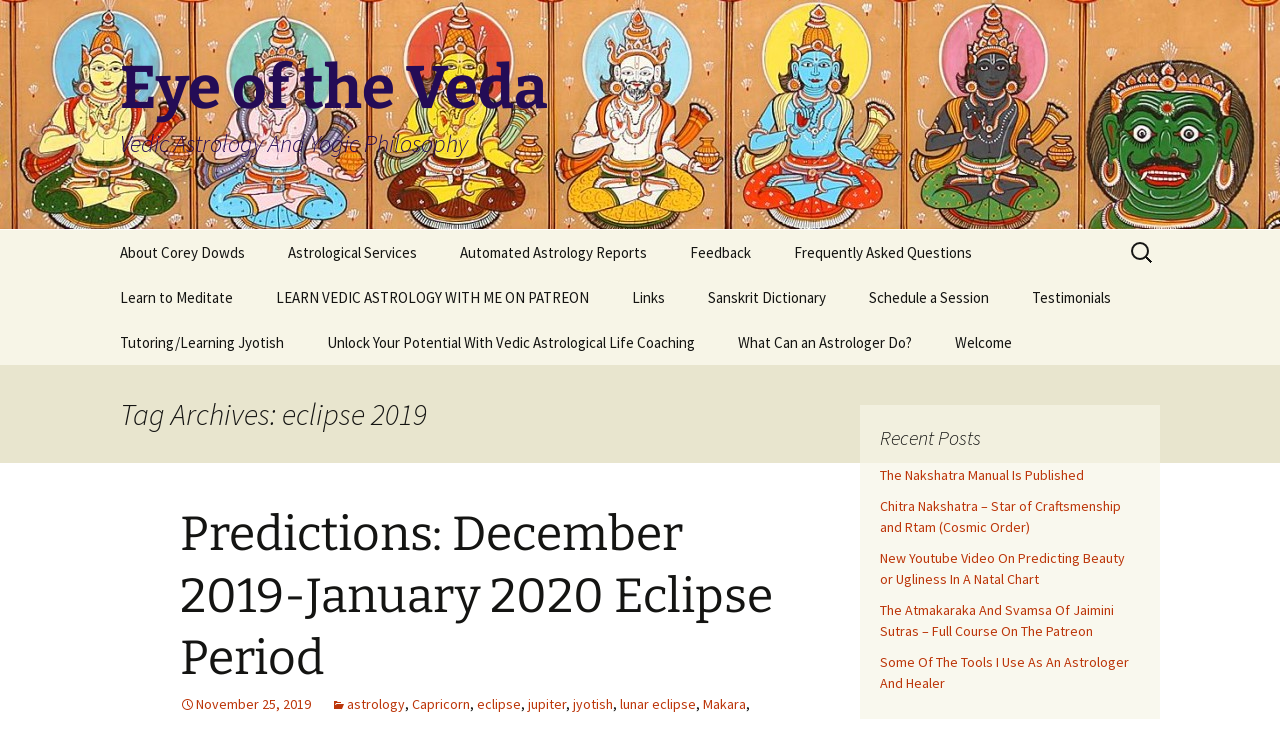

--- FILE ---
content_type: text/html; charset=UTF-8
request_url: https://eyeoftheveda.com/tag/eclipse-2019/
body_size: 18542
content:
<!DOCTYPE html>
<html lang="en">
<head>
	<meta charset="UTF-8">
	<meta name="viewport" content="width=device-width, initial-scale=1.0">
	
	<link rel="profile" href="https://gmpg.org/xfn/11">
	<link rel="pingback" href="https://eyeoftheveda.com/xmlrpc.php">
	<meta name='robots' content='index, follow, max-image-preview:large, max-snippet:-1, max-video-preview:-1' />
	<style>img:is([sizes="auto" i], [sizes^="auto," i]) { contain-intrinsic-size: 3000px 1500px }</style>
	
	<!-- This site is optimized with the Yoast SEO plugin v26.8 - https://yoast.com/product/yoast-seo-wordpress/ -->
	<title>eclipse 2019 Archives - Eye of the Veda</title>
	<link rel="canonical" href="https://eyeoftheveda.com/tag/eclipse-2019/" />
	<meta property="og:locale" content="en_US" />
	<meta property="og:type" content="article" />
	<meta property="og:title" content="eclipse 2019 Archives - Eye of the Veda" />
	<meta property="og:url" content="https://eyeoftheveda.com/tag/eclipse-2019/" />
	<meta property="og:site_name" content="Eye of the Veda" />
	<script type="application/ld+json" class="yoast-schema-graph">{"@context":"https://schema.org","@graph":[{"@type":"CollectionPage","@id":"https://eyeoftheveda.com/tag/eclipse-2019/","url":"https://eyeoftheveda.com/tag/eclipse-2019/","name":"eclipse 2019 Archives - Eye of the Veda","isPartOf":{"@id":"https://eyeoftheveda.com/#website"},"breadcrumb":{"@id":"https://eyeoftheveda.com/tag/eclipse-2019/#breadcrumb"},"inLanguage":"en"},{"@type":"BreadcrumbList","@id":"https://eyeoftheveda.com/tag/eclipse-2019/#breadcrumb","itemListElement":[{"@type":"ListItem","position":1,"name":"Home","item":"https://eyeoftheveda.com/"},{"@type":"ListItem","position":2,"name":"eclipse 2019"}]},{"@type":"WebSite","@id":"https://eyeoftheveda.com/#website","url":"https://eyeoftheveda.com/","name":"Eye of the Veda","description":"Vedic Astrology And Yogic Philosophy","potentialAction":[{"@type":"SearchAction","target":{"@type":"EntryPoint","urlTemplate":"https://eyeoftheveda.com/?s={search_term_string}"},"query-input":{"@type":"PropertyValueSpecification","valueRequired":true,"valueName":"search_term_string"}}],"inLanguage":"en"}]}</script>
	<!-- / Yoast SEO plugin. -->


<link rel='dns-prefetch' href='//platform-api.sharethis.com' />
<link rel="alternate" type="application/rss+xml" title="Eye of the Veda &raquo; Feed" href="https://eyeoftheveda.com/feed/" />
<link rel="alternate" type="application/rss+xml" title="Eye of the Veda &raquo; Comments Feed" href="https://eyeoftheveda.com/comments/feed/" />
<link rel="alternate" type="application/rss+xml" title="Eye of the Veda &raquo; eclipse 2019 Tag Feed" href="https://eyeoftheveda.com/tag/eclipse-2019/feed/" />
<script>
window._wpemojiSettings = {"baseUrl":"https:\/\/s.w.org\/images\/core\/emoji\/15.0.3\/72x72\/","ext":".png","svgUrl":"https:\/\/s.w.org\/images\/core\/emoji\/15.0.3\/svg\/","svgExt":".svg","source":{"concatemoji":"https:\/\/eyeoftheveda.com\/wp-includes\/js\/wp-emoji-release.min.js?ver=6.7.4"}};
/*! This file is auto-generated */
!function(i,n){var o,s,e;function c(e){try{var t={supportTests:e,timestamp:(new Date).valueOf()};sessionStorage.setItem(o,JSON.stringify(t))}catch(e){}}function p(e,t,n){e.clearRect(0,0,e.canvas.width,e.canvas.height),e.fillText(t,0,0);var t=new Uint32Array(e.getImageData(0,0,e.canvas.width,e.canvas.height).data),r=(e.clearRect(0,0,e.canvas.width,e.canvas.height),e.fillText(n,0,0),new Uint32Array(e.getImageData(0,0,e.canvas.width,e.canvas.height).data));return t.every(function(e,t){return e===r[t]})}function u(e,t,n){switch(t){case"flag":return n(e,"\ud83c\udff3\ufe0f\u200d\u26a7\ufe0f","\ud83c\udff3\ufe0f\u200b\u26a7\ufe0f")?!1:!n(e,"\ud83c\uddfa\ud83c\uddf3","\ud83c\uddfa\u200b\ud83c\uddf3")&&!n(e,"\ud83c\udff4\udb40\udc67\udb40\udc62\udb40\udc65\udb40\udc6e\udb40\udc67\udb40\udc7f","\ud83c\udff4\u200b\udb40\udc67\u200b\udb40\udc62\u200b\udb40\udc65\u200b\udb40\udc6e\u200b\udb40\udc67\u200b\udb40\udc7f");case"emoji":return!n(e,"\ud83d\udc26\u200d\u2b1b","\ud83d\udc26\u200b\u2b1b")}return!1}function f(e,t,n){var r="undefined"!=typeof WorkerGlobalScope&&self instanceof WorkerGlobalScope?new OffscreenCanvas(300,150):i.createElement("canvas"),a=r.getContext("2d",{willReadFrequently:!0}),o=(a.textBaseline="top",a.font="600 32px Arial",{});return e.forEach(function(e){o[e]=t(a,e,n)}),o}function t(e){var t=i.createElement("script");t.src=e,t.defer=!0,i.head.appendChild(t)}"undefined"!=typeof Promise&&(o="wpEmojiSettingsSupports",s=["flag","emoji"],n.supports={everything:!0,everythingExceptFlag:!0},e=new Promise(function(e){i.addEventListener("DOMContentLoaded",e,{once:!0})}),new Promise(function(t){var n=function(){try{var e=JSON.parse(sessionStorage.getItem(o));if("object"==typeof e&&"number"==typeof e.timestamp&&(new Date).valueOf()<e.timestamp+604800&&"object"==typeof e.supportTests)return e.supportTests}catch(e){}return null}();if(!n){if("undefined"!=typeof Worker&&"undefined"!=typeof OffscreenCanvas&&"undefined"!=typeof URL&&URL.createObjectURL&&"undefined"!=typeof Blob)try{var e="postMessage("+f.toString()+"("+[JSON.stringify(s),u.toString(),p.toString()].join(",")+"));",r=new Blob([e],{type:"text/javascript"}),a=new Worker(URL.createObjectURL(r),{name:"wpTestEmojiSupports"});return void(a.onmessage=function(e){c(n=e.data),a.terminate(),t(n)})}catch(e){}c(n=f(s,u,p))}t(n)}).then(function(e){for(var t in e)n.supports[t]=e[t],n.supports.everything=n.supports.everything&&n.supports[t],"flag"!==t&&(n.supports.everythingExceptFlag=n.supports.everythingExceptFlag&&n.supports[t]);n.supports.everythingExceptFlag=n.supports.everythingExceptFlag&&!n.supports.flag,n.DOMReady=!1,n.readyCallback=function(){n.DOMReady=!0}}).then(function(){return e}).then(function(){var e;n.supports.everything||(n.readyCallback(),(e=n.source||{}).concatemoji?t(e.concatemoji):e.wpemoji&&e.twemoji&&(t(e.twemoji),t(e.wpemoji)))}))}((window,document),window._wpemojiSettings);
</script>
<style id='wp-emoji-styles-inline-css'>

	img.wp-smiley, img.emoji {
		display: inline !important;
		border: none !important;
		box-shadow: none !important;
		height: 1em !important;
		width: 1em !important;
		margin: 0 0.07em !important;
		vertical-align: -0.1em !important;
		background: none !important;
		padding: 0 !important;
	}
</style>
<link rel='stylesheet' id='wp-block-library-css' href='https://eyeoftheveda.com/wp-includes/css/dist/block-library/style.min.css?ver=6.7.4' media='all' />
<style id='wp-block-library-theme-inline-css'>
.wp-block-audio :where(figcaption){color:#555;font-size:13px;text-align:center}.is-dark-theme .wp-block-audio :where(figcaption){color:#ffffffa6}.wp-block-audio{margin:0 0 1em}.wp-block-code{border:1px solid #ccc;border-radius:4px;font-family:Menlo,Consolas,monaco,monospace;padding:.8em 1em}.wp-block-embed :where(figcaption){color:#555;font-size:13px;text-align:center}.is-dark-theme .wp-block-embed :where(figcaption){color:#ffffffa6}.wp-block-embed{margin:0 0 1em}.blocks-gallery-caption{color:#555;font-size:13px;text-align:center}.is-dark-theme .blocks-gallery-caption{color:#ffffffa6}:root :where(.wp-block-image figcaption){color:#555;font-size:13px;text-align:center}.is-dark-theme :root :where(.wp-block-image figcaption){color:#ffffffa6}.wp-block-image{margin:0 0 1em}.wp-block-pullquote{border-bottom:4px solid;border-top:4px solid;color:currentColor;margin-bottom:1.75em}.wp-block-pullquote cite,.wp-block-pullquote footer,.wp-block-pullquote__citation{color:currentColor;font-size:.8125em;font-style:normal;text-transform:uppercase}.wp-block-quote{border-left:.25em solid;margin:0 0 1.75em;padding-left:1em}.wp-block-quote cite,.wp-block-quote footer{color:currentColor;font-size:.8125em;font-style:normal;position:relative}.wp-block-quote:where(.has-text-align-right){border-left:none;border-right:.25em solid;padding-left:0;padding-right:1em}.wp-block-quote:where(.has-text-align-center){border:none;padding-left:0}.wp-block-quote.is-large,.wp-block-quote.is-style-large,.wp-block-quote:where(.is-style-plain){border:none}.wp-block-search .wp-block-search__label{font-weight:700}.wp-block-search__button{border:1px solid #ccc;padding:.375em .625em}:where(.wp-block-group.has-background){padding:1.25em 2.375em}.wp-block-separator.has-css-opacity{opacity:.4}.wp-block-separator{border:none;border-bottom:2px solid;margin-left:auto;margin-right:auto}.wp-block-separator.has-alpha-channel-opacity{opacity:1}.wp-block-separator:not(.is-style-wide):not(.is-style-dots){width:100px}.wp-block-separator.has-background:not(.is-style-dots){border-bottom:none;height:1px}.wp-block-separator.has-background:not(.is-style-wide):not(.is-style-dots){height:2px}.wp-block-table{margin:0 0 1em}.wp-block-table td,.wp-block-table th{word-break:normal}.wp-block-table :where(figcaption){color:#555;font-size:13px;text-align:center}.is-dark-theme .wp-block-table :where(figcaption){color:#ffffffa6}.wp-block-video :where(figcaption){color:#555;font-size:13px;text-align:center}.is-dark-theme .wp-block-video :where(figcaption){color:#ffffffa6}.wp-block-video{margin:0 0 1em}:root :where(.wp-block-template-part.has-background){margin-bottom:0;margin-top:0;padding:1.25em 2.375em}
</style>
<style id='classic-theme-styles-inline-css'>
/*! This file is auto-generated */
.wp-block-button__link{color:#fff;background-color:#32373c;border-radius:9999px;box-shadow:none;text-decoration:none;padding:calc(.667em + 2px) calc(1.333em + 2px);font-size:1.125em}.wp-block-file__button{background:#32373c;color:#fff;text-decoration:none}
</style>
<style id='global-styles-inline-css'>
:root{--wp--preset--aspect-ratio--square: 1;--wp--preset--aspect-ratio--4-3: 4/3;--wp--preset--aspect-ratio--3-4: 3/4;--wp--preset--aspect-ratio--3-2: 3/2;--wp--preset--aspect-ratio--2-3: 2/3;--wp--preset--aspect-ratio--16-9: 16/9;--wp--preset--aspect-ratio--9-16: 9/16;--wp--preset--color--black: #000000;--wp--preset--color--cyan-bluish-gray: #abb8c3;--wp--preset--color--white: #fff;--wp--preset--color--pale-pink: #f78da7;--wp--preset--color--vivid-red: #cf2e2e;--wp--preset--color--luminous-vivid-orange: #ff6900;--wp--preset--color--luminous-vivid-amber: #fcb900;--wp--preset--color--light-green-cyan: #7bdcb5;--wp--preset--color--vivid-green-cyan: #00d084;--wp--preset--color--pale-cyan-blue: #8ed1fc;--wp--preset--color--vivid-cyan-blue: #0693e3;--wp--preset--color--vivid-purple: #9b51e0;--wp--preset--color--dark-gray: #141412;--wp--preset--color--red: #bc360a;--wp--preset--color--medium-orange: #db572f;--wp--preset--color--light-orange: #ea9629;--wp--preset--color--yellow: #fbca3c;--wp--preset--color--dark-brown: #220e10;--wp--preset--color--medium-brown: #722d19;--wp--preset--color--light-brown: #eadaa6;--wp--preset--color--beige: #e8e5ce;--wp--preset--color--off-white: #f7f5e7;--wp--preset--gradient--vivid-cyan-blue-to-vivid-purple: linear-gradient(135deg,rgba(6,147,227,1) 0%,rgb(155,81,224) 100%);--wp--preset--gradient--light-green-cyan-to-vivid-green-cyan: linear-gradient(135deg,rgb(122,220,180) 0%,rgb(0,208,130) 100%);--wp--preset--gradient--luminous-vivid-amber-to-luminous-vivid-orange: linear-gradient(135deg,rgba(252,185,0,1) 0%,rgba(255,105,0,1) 100%);--wp--preset--gradient--luminous-vivid-orange-to-vivid-red: linear-gradient(135deg,rgba(255,105,0,1) 0%,rgb(207,46,46) 100%);--wp--preset--gradient--very-light-gray-to-cyan-bluish-gray: linear-gradient(135deg,rgb(238,238,238) 0%,rgb(169,184,195) 100%);--wp--preset--gradient--cool-to-warm-spectrum: linear-gradient(135deg,rgb(74,234,220) 0%,rgb(151,120,209) 20%,rgb(207,42,186) 40%,rgb(238,44,130) 60%,rgb(251,105,98) 80%,rgb(254,248,76) 100%);--wp--preset--gradient--blush-light-purple: linear-gradient(135deg,rgb(255,206,236) 0%,rgb(152,150,240) 100%);--wp--preset--gradient--blush-bordeaux: linear-gradient(135deg,rgb(254,205,165) 0%,rgb(254,45,45) 50%,rgb(107,0,62) 100%);--wp--preset--gradient--luminous-dusk: linear-gradient(135deg,rgb(255,203,112) 0%,rgb(199,81,192) 50%,rgb(65,88,208) 100%);--wp--preset--gradient--pale-ocean: linear-gradient(135deg,rgb(255,245,203) 0%,rgb(182,227,212) 50%,rgb(51,167,181) 100%);--wp--preset--gradient--electric-grass: linear-gradient(135deg,rgb(202,248,128) 0%,rgb(113,206,126) 100%);--wp--preset--gradient--midnight: linear-gradient(135deg,rgb(2,3,129) 0%,rgb(40,116,252) 100%);--wp--preset--gradient--autumn-brown: linear-gradient(135deg, rgba(226,45,15,1) 0%, rgba(158,25,13,1) 100%);--wp--preset--gradient--sunset-yellow: linear-gradient(135deg, rgba(233,139,41,1) 0%, rgba(238,179,95,1) 100%);--wp--preset--gradient--light-sky: linear-gradient(135deg,rgba(228,228,228,1.0) 0%,rgba(208,225,252,1.0) 100%);--wp--preset--gradient--dark-sky: linear-gradient(135deg,rgba(0,0,0,1.0) 0%,rgba(56,61,69,1.0) 100%);--wp--preset--font-size--small: 13px;--wp--preset--font-size--medium: 20px;--wp--preset--font-size--large: 36px;--wp--preset--font-size--x-large: 42px;--wp--preset--spacing--20: 0.44rem;--wp--preset--spacing--30: 0.67rem;--wp--preset--spacing--40: 1rem;--wp--preset--spacing--50: 1.5rem;--wp--preset--spacing--60: 2.25rem;--wp--preset--spacing--70: 3.38rem;--wp--preset--spacing--80: 5.06rem;--wp--preset--shadow--natural: 6px 6px 9px rgba(0, 0, 0, 0.2);--wp--preset--shadow--deep: 12px 12px 50px rgba(0, 0, 0, 0.4);--wp--preset--shadow--sharp: 6px 6px 0px rgba(0, 0, 0, 0.2);--wp--preset--shadow--outlined: 6px 6px 0px -3px rgba(255, 255, 255, 1), 6px 6px rgba(0, 0, 0, 1);--wp--preset--shadow--crisp: 6px 6px 0px rgba(0, 0, 0, 1);}:where(.is-layout-flex){gap: 0.5em;}:where(.is-layout-grid){gap: 0.5em;}body .is-layout-flex{display: flex;}.is-layout-flex{flex-wrap: wrap;align-items: center;}.is-layout-flex > :is(*, div){margin: 0;}body .is-layout-grid{display: grid;}.is-layout-grid > :is(*, div){margin: 0;}:where(.wp-block-columns.is-layout-flex){gap: 2em;}:where(.wp-block-columns.is-layout-grid){gap: 2em;}:where(.wp-block-post-template.is-layout-flex){gap: 1.25em;}:where(.wp-block-post-template.is-layout-grid){gap: 1.25em;}.has-black-color{color: var(--wp--preset--color--black) !important;}.has-cyan-bluish-gray-color{color: var(--wp--preset--color--cyan-bluish-gray) !important;}.has-white-color{color: var(--wp--preset--color--white) !important;}.has-pale-pink-color{color: var(--wp--preset--color--pale-pink) !important;}.has-vivid-red-color{color: var(--wp--preset--color--vivid-red) !important;}.has-luminous-vivid-orange-color{color: var(--wp--preset--color--luminous-vivid-orange) !important;}.has-luminous-vivid-amber-color{color: var(--wp--preset--color--luminous-vivid-amber) !important;}.has-light-green-cyan-color{color: var(--wp--preset--color--light-green-cyan) !important;}.has-vivid-green-cyan-color{color: var(--wp--preset--color--vivid-green-cyan) !important;}.has-pale-cyan-blue-color{color: var(--wp--preset--color--pale-cyan-blue) !important;}.has-vivid-cyan-blue-color{color: var(--wp--preset--color--vivid-cyan-blue) !important;}.has-vivid-purple-color{color: var(--wp--preset--color--vivid-purple) !important;}.has-black-background-color{background-color: var(--wp--preset--color--black) !important;}.has-cyan-bluish-gray-background-color{background-color: var(--wp--preset--color--cyan-bluish-gray) !important;}.has-white-background-color{background-color: var(--wp--preset--color--white) !important;}.has-pale-pink-background-color{background-color: var(--wp--preset--color--pale-pink) !important;}.has-vivid-red-background-color{background-color: var(--wp--preset--color--vivid-red) !important;}.has-luminous-vivid-orange-background-color{background-color: var(--wp--preset--color--luminous-vivid-orange) !important;}.has-luminous-vivid-amber-background-color{background-color: var(--wp--preset--color--luminous-vivid-amber) !important;}.has-light-green-cyan-background-color{background-color: var(--wp--preset--color--light-green-cyan) !important;}.has-vivid-green-cyan-background-color{background-color: var(--wp--preset--color--vivid-green-cyan) !important;}.has-pale-cyan-blue-background-color{background-color: var(--wp--preset--color--pale-cyan-blue) !important;}.has-vivid-cyan-blue-background-color{background-color: var(--wp--preset--color--vivid-cyan-blue) !important;}.has-vivid-purple-background-color{background-color: var(--wp--preset--color--vivid-purple) !important;}.has-black-border-color{border-color: var(--wp--preset--color--black) !important;}.has-cyan-bluish-gray-border-color{border-color: var(--wp--preset--color--cyan-bluish-gray) !important;}.has-white-border-color{border-color: var(--wp--preset--color--white) !important;}.has-pale-pink-border-color{border-color: var(--wp--preset--color--pale-pink) !important;}.has-vivid-red-border-color{border-color: var(--wp--preset--color--vivid-red) !important;}.has-luminous-vivid-orange-border-color{border-color: var(--wp--preset--color--luminous-vivid-orange) !important;}.has-luminous-vivid-amber-border-color{border-color: var(--wp--preset--color--luminous-vivid-amber) !important;}.has-light-green-cyan-border-color{border-color: var(--wp--preset--color--light-green-cyan) !important;}.has-vivid-green-cyan-border-color{border-color: var(--wp--preset--color--vivid-green-cyan) !important;}.has-pale-cyan-blue-border-color{border-color: var(--wp--preset--color--pale-cyan-blue) !important;}.has-vivid-cyan-blue-border-color{border-color: var(--wp--preset--color--vivid-cyan-blue) !important;}.has-vivid-purple-border-color{border-color: var(--wp--preset--color--vivid-purple) !important;}.has-vivid-cyan-blue-to-vivid-purple-gradient-background{background: var(--wp--preset--gradient--vivid-cyan-blue-to-vivid-purple) !important;}.has-light-green-cyan-to-vivid-green-cyan-gradient-background{background: var(--wp--preset--gradient--light-green-cyan-to-vivid-green-cyan) !important;}.has-luminous-vivid-amber-to-luminous-vivid-orange-gradient-background{background: var(--wp--preset--gradient--luminous-vivid-amber-to-luminous-vivid-orange) !important;}.has-luminous-vivid-orange-to-vivid-red-gradient-background{background: var(--wp--preset--gradient--luminous-vivid-orange-to-vivid-red) !important;}.has-very-light-gray-to-cyan-bluish-gray-gradient-background{background: var(--wp--preset--gradient--very-light-gray-to-cyan-bluish-gray) !important;}.has-cool-to-warm-spectrum-gradient-background{background: var(--wp--preset--gradient--cool-to-warm-spectrum) !important;}.has-blush-light-purple-gradient-background{background: var(--wp--preset--gradient--blush-light-purple) !important;}.has-blush-bordeaux-gradient-background{background: var(--wp--preset--gradient--blush-bordeaux) !important;}.has-luminous-dusk-gradient-background{background: var(--wp--preset--gradient--luminous-dusk) !important;}.has-pale-ocean-gradient-background{background: var(--wp--preset--gradient--pale-ocean) !important;}.has-electric-grass-gradient-background{background: var(--wp--preset--gradient--electric-grass) !important;}.has-midnight-gradient-background{background: var(--wp--preset--gradient--midnight) !important;}.has-small-font-size{font-size: var(--wp--preset--font-size--small) !important;}.has-medium-font-size{font-size: var(--wp--preset--font-size--medium) !important;}.has-large-font-size{font-size: var(--wp--preset--font-size--large) !important;}.has-x-large-font-size{font-size: var(--wp--preset--font-size--x-large) !important;}
:where(.wp-block-post-template.is-layout-flex){gap: 1.25em;}:where(.wp-block-post-template.is-layout-grid){gap: 1.25em;}
:where(.wp-block-columns.is-layout-flex){gap: 2em;}:where(.wp-block-columns.is-layout-grid){gap: 2em;}
:root :where(.wp-block-pullquote){font-size: 1.5em;line-height: 1.6;}
</style>
<link rel='stylesheet' id='contact-form-7-css' href='https://eyeoftheveda.com/wp-content/plugins/contact-form-7/includes/css/styles.css?ver=6.1.4' media='all' />
<link rel='stylesheet' id='ssb-front-css-css' href='https://eyeoftheveda.com/wp-content/plugins/simple-social-buttons/assets/css/front.css?ver=6.2.0' media='all' />
<link rel='stylesheet' id='cmplz-general-css' href='https://eyeoftheveda.com/wp-content/plugins/complianz-gdpr/assets/css/cookieblocker.min.css?ver=1765919777' media='all' />
<link rel='stylesheet' id='twentythirteen-fonts-css' href='https://eyeoftheveda.com/wp-content/themes/twentythirteen/fonts/source-sans-pro-plus-bitter.css?ver=20230328' media='all' />
<link rel='stylesheet' id='genericons-css' href='https://eyeoftheveda.com/wp-content/plugins/jetpack/_inc/genericons/genericons/genericons.css?ver=3.1' media='all' />
<link rel='stylesheet' id='twentythirteen-style-css' href='https://eyeoftheveda.com/wp-content/themes/twentythirteen/style.css?ver=20251202' media='all' />
<link rel='stylesheet' id='twentythirteen-block-style-css' href='https://eyeoftheveda.com/wp-content/themes/twentythirteen/css/blocks.css?ver=20240520' media='all' />
<script async src="https://eyeoftheveda.com/wp-content/plugins/burst-statistics/helpers/timeme/timeme.min.js?ver=1761045204" id="burst-timeme-js"></script>
<script src="https://eyeoftheveda.com/wp-includes/js/dist/hooks.min.js?ver=4d63a3d491d11ffd8ac6" id="wp-hooks-js"></script>
<script src="https://eyeoftheveda.com/wp-includes/js/dist/i18n.min.js?ver=5e580eb46a90c2b997e6" id="wp-i18n-js"></script>
<script id="wp-i18n-js-after">
wp.i18n.setLocaleData( { 'text direction\u0004ltr': [ 'ltr' ] } );
</script>
<script src="https://eyeoftheveda.com/wp-includes/js/dist/vendor/wp-polyfill.min.js?ver=3.15.0" id="wp-polyfill-js"></script>
<script src="https://eyeoftheveda.com/wp-includes/js/dist/url.min.js?ver=e87eb76272a3a08402d2" id="wp-url-js"></script>
<script src="https://eyeoftheveda.com/wp-includes/js/dist/api-fetch.min.js?ver=d387b816bc1ed2042e28" id="wp-api-fetch-js"></script>
<script id="wp-api-fetch-js-after">
wp.apiFetch.use( wp.apiFetch.createRootURLMiddleware( "https://eyeoftheveda.com/wp-json/" ) );
wp.apiFetch.nonceMiddleware = wp.apiFetch.createNonceMiddleware( "608ea53981" );
wp.apiFetch.use( wp.apiFetch.nonceMiddleware );
wp.apiFetch.use( wp.apiFetch.mediaUploadMiddleware );
wp.apiFetch.nonceEndpoint = "https://eyeoftheveda.com/wp-admin/admin-ajax.php?action=rest-nonce";
</script>
<script id="burst-js-extra">
var burst = {"tracking":{"isInitialHit":true,"lastUpdateTimestamp":0,"beacon_url":"https:\/\/eyeoftheveda.com\/wp-content\/plugins\/burst-statistics\/endpoint.php","ajaxUrl":"https:\/\/eyeoftheveda.com\/wp-admin\/admin-ajax.php"},"options":{"cookieless":0,"pageUrl":"https:\/\/eyeoftheveda.com\/2019\/11\/predictions-december-2019-january-2020-eclipse-period\/","beacon_enabled":0,"do_not_track":0,"enable_turbo_mode":0,"track_url_change":0,"cookie_retention_days":30,"debug":0},"goals":{"completed":[],"scriptUrl":"https:\/\/eyeoftheveda.com\/wp-content\/plugins\/burst-statistics\/\/assets\/js\/build\/burst-goals.js?v=1761045204","active":[]},"cache":{"uid":null,"fingerprint":null,"isUserAgent":null,"isDoNotTrack":null,"useCookies":null}};
</script>
<script async src="https://eyeoftheveda.com/wp-content/plugins/burst-statistics/assets/js/build/burst.min.js?ver=1761045204" id="burst-js"></script>
<script src="https://eyeoftheveda.com/wp-includes/js/jquery/jquery.min.js?ver=3.7.1" id="jquery-core-js"></script>
<script src="https://eyeoftheveda.com/wp-includes/js/jquery/jquery-migrate.min.js?ver=3.4.1" id="jquery-migrate-js"></script>
<script src="https://eyeoftheveda.com/wp-content/themes/twentythirteen/js/functions.js?ver=20250727" id="twentythirteen-script-js" defer data-wp-strategy="defer"></script>
<script src="//platform-api.sharethis.com/js/sharethis.js#source=googleanalytics-wordpress#product=ga" id="googleanalytics-platform-sharethis-js"></script>
<link rel="https://api.w.org/" href="https://eyeoftheveda.com/wp-json/" /><link rel="alternate" title="JSON" type="application/json" href="https://eyeoftheveda.com/wp-json/wp/v2/tags/317" /><link rel="EditURI" type="application/rsd+xml" title="RSD" href="https://eyeoftheveda.com/xmlrpc.php?rsd" />
<meta name="generator" content="WordPress 6.7.4" />
<script type='text/javascript'>
/* <![CDATA[ */
// Comprehensive Google Map plugin v9.1.2
var CGMPGlobal = {"ajaxurl":"https:\/\/eyeoftheveda.com\/wp-admin\/admin-ajax.php","noBubbleDescriptionProvided":"No description provided","geoValidationClientRevalidate":"REVALIDATE","cssHref":"https:\/\/eyeoftheveda.com\/wp-content\/plugins\/comprehensive-google-map-plugin\/style.css?ver=9.1.2","language":"en","customMarkersUri":"https:\/\/eyeoftheveda.com\/wp-content\/plugins\/comprehensive-google-map-plugin\/assets\/css\/images\/markers\/","kml":"[TITLE] [MSG] ([STATUS])","kmlDocInvalid":"The KML file is not a valid KML, KMZ or GeoRSS document.","kmlFetchError":"The KML file could not be fetched.","kmlLimits":"The KML file exceeds the feature limits of KmlLayer.","kmlNotFound":"The KML file could not be found. Most likely it is an invalid URL, or the document is not publicly available.","kmlRequestInvalid":"The KmlLayer is invalid.","kmlTimedOut":"The KML file could not be loaded within a reasonable amount of time.","kmlTooLarge":"The KML file exceeds the file size limits of KmlLayer.","kmlUnknown":"The KML file failed to load for an unknown reason.","address":"Address","streetView":"Street View","directions":"Directions","toHere":"To here","fromHere":"From here","mapFillViewport":"false","timestamp":"c38afae2af","ajaxCacheMapAction":"cgmp_ajax_cache_map_action","sep":"{}"}
/* ]]> */
</script>
 <style media="screen">

		 /*inline margin*/
		.simplesocialbuttons.simplesocialbuttons_inline.simplesocial-sm-round button{
	  margin: ;
	}
	
	
	
	
	
	
			 /*margin-digbar*/

	
	
	
	
	
	
	
</style>

<!-- Open Graph Meta Tags generated by Simple Social Buttons 6.2.0 -->
<meta property="og:title" content="Predictions: December 2019-January 2020 Eclipse Period - Eye of the Veda" />
<meta property="og:type" content="website" />
<meta property="og:description" content="I have not had too much time to study this in-depth, but it really looks like these upcoming eclipses are going to cause some world-changing events. Likely major economic shifts. I wanted to write a little about this while I have time...There could be economic or survival threats and challenges with this happening in the earth sign of Capricorn which&hellip;" />
<meta property="og:url" content="https://eyeoftheveda.com/2019/11/predictions-december-2019-january-2020-eclipse-period/" />
<meta property="og:site_name" content="Eye of the Veda" />
<meta property="og:image" content="https://eyeoftheveda.com/wp-content/uploads/2019/11/crocodile-makara-1024x683.jpg" />
<meta name="twitter:card" content="summary_large_image" />
<meta name="twitter:description" content="I have not had too much time to study this in-depth, but it really looks like these upcoming eclipses are going to cause some world-changing events. Likely major economic shifts. I wanted to write a little about this while I have time...There could be economic or survival threats and challenges with this happening in the earth sign of Capricorn which&hellip;" />
<meta name="twitter:title" content="Predictions: December 2019-January 2020 Eclipse Period - Eye of the Veda" />
<meta property="twitter:image" content="https://eyeoftheveda.com/wp-content/uploads/2019/11/crocodile-makara-1024x683.jpg" />
<style>.recentcomments a{display:inline !important;padding:0 !important;margin:0 !important;}</style>	<style type="text/css" id="twentythirteen-header-css">
		.site-header {
		background: url(https://eyeoftheveda.com/wp-content/uploads/2014/06/cropped-navagrahas1.jpg) no-repeat scroll top;
		background-size: 1600px auto;
	}
	@media (max-width: 767px) {
		.site-header {
			background-size: 768px auto;
		}
	}
	@media (max-width: 359px) {
		.site-header {
			background-size: 360px auto;
		}
	}
				.site-title,
		.site-description {
			color: #240c56;
		}
		</style>
	<link rel="icon" href="https://eyeoftheveda.com/wp-content/uploads/2022/01/cropped-laksmi-1-32x32.jpeg" sizes="32x32" />
<link rel="icon" href="https://eyeoftheveda.com/wp-content/uploads/2022/01/cropped-laksmi-1-192x192.jpeg" sizes="192x192" />
<link rel="apple-touch-icon" href="https://eyeoftheveda.com/wp-content/uploads/2022/01/cropped-laksmi-1-180x180.jpeg" />
<meta name="msapplication-TileImage" content="https://eyeoftheveda.com/wp-content/uploads/2022/01/cropped-laksmi-1-270x270.jpeg" />
</head>

<body data-rsssl=1 class="archive tag tag-eclipse-2019 tag-317 wp-embed-responsive single-author sidebar" data-burst_id="317" data-burst_type="tag">
		<div id="page" class="hfeed site">
		<a class="screen-reader-text skip-link" href="#content">
			Skip to content		</a>
		<header id="masthead" class="site-header">
						<a class="home-link" href="https://eyeoftheveda.com/" rel="home" >
									<h1 class="site-title">Eye of the Veda</h1>
													<h2 class="site-description">Vedic Astrology And Yogic Philosophy</h2>
							</a>

			<div id="navbar" class="navbar">
				<nav id="site-navigation" class="navigation main-navigation">
					<button class="menu-toggle">Menu</button>
					<div id="primary-menu" class="nav-menu"><ul>
<li class="page_item page-item-39"><a href="https://eyeoftheveda.com/about-corey/">About Corey Dowds</a></li>
<li class="page_item page-item-55"><a href="https://eyeoftheveda.com/astrological-services/">Astrological Services</a></li>
<li class="page_item page-item-1387"><a href="https://eyeoftheveda.com/astrology-reports/">Automated Astrology Reports</a></li>
<li class="page_item page-item-766"><a href="https://eyeoftheveda.com/feedback/">Feedback</a></li>
<li class="page_item page-item-61"><a href="https://eyeoftheveda.com/faq/">Frequently Asked Questions</a></li>
<li class="page_item page-item-876"><a href="https://eyeoftheveda.com/learn-to-meditate/">Learn to Meditate</a></li>
<li class="page_item page-item-108"><a href="https://eyeoftheveda.com/eye-of-the-veda-university-learn-vedic-astrology/">LEARN VEDIC ASTROLOGY WITH ME ON PATREON</a></li>
<li class="page_item page-item-70"><a href="https://eyeoftheveda.com/links/">Links</a></li>
<li class="page_item page-item-881"><a href="https://eyeoftheveda.com/sanskrit-glossary/">Sanskrit Dictionary</a></li>
<li class="page_item page-item-44"><a href="https://eyeoftheveda.com/schedule-a-session/">Schedule a Session</a></li>
<li class="page_item page-item-185"><a href="https://eyeoftheveda.com/testimonials/">Testimonials</a></li>
<li class="page_item page-item-791"><a href="https://eyeoftheveda.com/tutoringlearning-jyotish/">Tutoring/Learning Jyotish</a></li>
<li class="page_item page-item-1905"><a href="https://eyeoftheveda.com/vedic-astrological-life-coaching/">Unlock Your Potential With Vedic Astrological Life Coaching</a></li>
<li class="page_item page-item-735"><a href="https://eyeoftheveda.com/what-can-an-astrologer-do-for-you/">What Can an Astrologer Do?</a></li>
<li class="page_item page-item-7"><a href="https://eyeoftheveda.com/home/">Welcome</a></li>
</ul></div>
					<form role="search" method="get" class="search-form" action="https://eyeoftheveda.com/">
				<label>
					<span class="screen-reader-text">Search for:</span>
					<input type="search" class="search-field" placeholder="Search &hellip;" value="" name="s" />
				</label>
				<input type="submit" class="search-submit" value="Search" />
			</form>				</nav><!-- #site-navigation -->
			</div><!-- #navbar -->
		</header><!-- #masthead -->

		<div id="main" class="site-main">

	<div id="primary" class="content-area">
		<div id="content" class="site-content" role="main">

					<header class="archive-header">
				<h1 class="archive-title">
				Tag Archives: eclipse 2019				</h1>

							</header><!-- .archive-header -->

							
<article id="post-1379" class="post-1379 post type-post status-publish format-standard hentry category-astrology category-capricorn-2 category-eclipse category-jupiter category-jyotish category-lunar-eclipse category-makara category-rahu category-saturn category-solar-eclipse tag-eclipse-2019 tag-eclipse-2020 tag-epstein-astrology tag-jupiter-in-capricorn tag-jupiter-saturn-ketu tag-jupiterketu tag-prince-andrew tag-saturn-in-capricorn tag-ufo-disclosure">
	<header class="entry-header">
		
				<h1 class="entry-title">
			<a href="https://eyeoftheveda.com/2019/11/predictions-december-2019-january-2020-eclipse-period/" rel="bookmark">Predictions: December 2019-January 2020 Eclipse Period</a>
		</h1>
		
		<div class="entry-meta">
			<span class="date"><a href="https://eyeoftheveda.com/2019/11/predictions-december-2019-january-2020-eclipse-period/" title="Permalink to Predictions: December 2019-January 2020 Eclipse Period" rel="bookmark"><time class="entry-date" datetime="2019-11-25T15:24:45+00:00">November 25, 2019</time></a></span><span class="categories-links"><a href="https://eyeoftheveda.com/category/astrology/" rel="category tag">astrology</a>, <a href="https://eyeoftheveda.com/category/capricorn-2/" rel="category tag">Capricorn</a>, <a href="https://eyeoftheveda.com/category/eclipse/" rel="category tag">eclipse</a>, <a href="https://eyeoftheveda.com/category/jupiter/" rel="category tag">jupiter</a>, <a href="https://eyeoftheveda.com/category/jyotish/" rel="category tag">jyotish</a>, <a href="https://eyeoftheveda.com/category/lunar-eclipse/" rel="category tag">lunar eclipse</a>, <a href="https://eyeoftheveda.com/category/makara/" rel="category tag">Makara</a>, <a href="https://eyeoftheveda.com/category/rahu/" rel="category tag">Rahu</a>, <a href="https://eyeoftheveda.com/category/saturn/" rel="category tag">saturn</a>, <a href="https://eyeoftheveda.com/category/solar-eclipse/" rel="category tag">solar eclipse</a></span><span class="tags-links"><a href="https://eyeoftheveda.com/tag/eclipse-2019/" rel="tag">eclipse 2019</a>, <a href="https://eyeoftheveda.com/tag/eclipse-2020/" rel="tag">eclipse 2020</a>, <a href="https://eyeoftheveda.com/tag/epstein-astrology/" rel="tag">epstein astrology</a>, <a href="https://eyeoftheveda.com/tag/jupiter-in-capricorn/" rel="tag">jupiter in capricorn</a>, <a href="https://eyeoftheveda.com/tag/jupiter-saturn-ketu/" rel="tag">jupiter saturn ketu</a>, <a href="https://eyeoftheveda.com/tag/jupiterketu/" rel="tag">jupiterketu</a>, <a href="https://eyeoftheveda.com/tag/prince-andrew/" rel="tag">prince andrew</a>, <a href="https://eyeoftheveda.com/tag/saturn-in-capricorn/" rel="tag">saturn in capricorn</a>, <a href="https://eyeoftheveda.com/tag/ufo-disclosure/" rel="tag">ufo disclosure</a></span><span class="author vcard"><a class="url fn n" href="https://eyeoftheveda.com/author/corey/" title="View all posts by Corey" rel="author">Corey</a></span>					</div><!-- .entry-meta -->
	</header><!-- .entry-header -->

		<div class="entry-content">
		
<p>     I have not had too much time to study this in-depth, but it really looks like these upcoming eclipses are going to cause some world-changing events. Likely major economic shifts. I wanted to write a little about this while I have time&#8230;There could be economic or survival threats and challenges with this happening in the earth sign of Capricorn which deals with survival. Capricorn is also a movable, changeable sign, so this is a point where major long term changes can occur. This rashi also has to do with all of the big worldly structures that we humans have built. It seems like many of the powerful and elite are finally getting hit with a reality check that was long overdue. That is definitely going to continue. No rational thinker can deny that the indictments were unsealed and the Epstein arrest happened within days of the last eclipse, as well as the major earthquakes in California. There are still many more unsealed indictments. Indictments are used to prosecute organized crime at very high levels in an immediate fashion so that no evidence can be destroyed. This means that the Government knows about a lot of major crime and is ready and waiting, lurking in the dark waters of the swamp for just that right moment to strike&#8230;.Remind you of a certain aquatic animal that is literally the sanskrit name of this sign? The Makara, or Crocodile, is the sanskrit name for Capricorn. This sign is known for appearing slow and dull and just trodding along, and then all of a sudden out of nowhere doing something very powerful. { Capricorn is also where we get the word &#8220;Capricious&#8221;, which means &#8220;motivated by sudden whim or fancy.&#8221; }</p>



<figure class="wp-block-image"><img fetchpriority="high" decoding="async" width="1024" height="683" src="https://eyeoftheveda.com/wp-content/uploads/2019/11/crocodile-makara-1024x683.jpg" alt="" class="wp-image-1380" srcset="https://eyeoftheveda.com/wp-content/uploads/2019/11/crocodile-makara-1024x683.jpg 1024w, https://eyeoftheveda.com/wp-content/uploads/2019/11/crocodile-makara-300x200.jpg 300w, https://eyeoftheveda.com/wp-content/uploads/2019/11/crocodile-makara-768x512.jpg 768w, https://eyeoftheveda.com/wp-content/uploads/2019/11/crocodile-makara.jpg 1200w" sizes="(max-width: 1024px) 100vw, 1024px" /><figcaption>The Crocodile is known for being very still for long periods of time, and then taking a sudden powerful action. It is the apex predator but rules from behind the scenes.</figcaption></figure>



<p>     This sign also rules the common folk, which will not let the Epstein story fade away like so many other important news stories have. There have been ongoing &#8220;Epstein didn&#8217;t kill himself&#8221; memes everywhere. There will have to be more ongoing legal actions with the Epstein case and there will likely be a lot more arrests going on of high profile figures coming up this Christmas, new years, and throughout the winter. Even the mysterious figure (that is so controversial I will just say that they go by the 17th letter of the alphabet) has been saying that there will be more arrests before the end of the year as well. This is all very interesting and does seem to be in line with the astrological trends. The amount of people who are becoming more interested in alternative views and media is increasing dramatically. Astrology has become tremendously more popular in the last year, as a result. New ways of thinking are accepted everywhere. New paradigms are not being smashed immediately every time anymore. Is it possible that we have reached a critical mass already? Is it possible that things are actually already much better than the mainstream media is telling us? </p>



<p>   From another angle, economy experts have been talking about a downshift in the economy for some time and it is very likely that this might finally happen since every time Jupiter leaves a place of good dignity and enters a lower dignity place, there does seem to be a downtick in the world economy. This could occur in the next 2-3 weeks or it may not occur until January if the holiday season keeps the economy buffered until January. </p>



<p>     What we might see is a record low for black friday spending. Black friday is called this because it is the day when all the departments stores go from being &#8220;in the red&#8221; that year, to being &#8220;in the black&#8221;, meaning, profitable. Perhaps that will not hold so true this year. With all this Capricorn energy running, there will be a lot of people wanting to hold tight to their wallets. (Whether that&#8217;s a great idea or not will depend on each person&#8217;s chart)</p>



<p>      The thing about Jupiter and Saturn in Capricorn with Ketu is that this is showing that old structures based on outdated religions, beliefs, cults, or just outdated worldviews are needing to be dissolved and are going to be dissolved one way or the other.  Prince Andrew has stepped down from his official royal duties as a result of his obvious associations with Epstein. Faith in the white house is very low. Faith in the mainstream media is very low. All of these structures that previously held so much power and control over us are being threatened right now. They are appearing obsolete and outdated. Google&#8217;s insider Zach Vorhies has made it abundantly clear that Google wishes to control and manipulate the public for its own agenda, suppressing sites that they choose to, selling our private data to other countries, denying cold fusion exists and yet creating their own cold fusion projects so as to corner the market, the list goes on and on. Facebook has also gotten a lot of bad press lately. Its time for some new things to replace them if they cannot change and adapt to the times. </p>



<p>     We will continue to have new advancements and rollouts in aviation and in free energy, we will move away from fossil fuels even faster. Jupiter represents energy and Saturn will force the world to change its energy structures. As I said in my previous video on Saturn in Capricorn, I predicted in April of 2018 that we would see new advancements in aviation, new types of airplanes or new ways of flying. I also said we would see the UFO controversy taken seriously.  Here is the video if you want to watch it, at 8 min in I talked about how there will be crazy new advancements in aviation happening during this period. I said &#8220;Major changes in our aviation&#8230;.we will go up into space more&#8221;, and &#8220;ufo disclosures may occur, and ufos will definitely be taken more seriously over the next 2.5 years&#8221;</p>



<figure class="wp-block-embed-youtube wp-block-embed is-type-video is-provider-youtube wp-embed-aspect-16-9 wp-has-aspect-ratio"><div class="wp-block-embed__wrapper">
<iframe title="What One May Expect With Saturn Crossing Capricorn" width="604" height="340" src="https://www.youtube.com/embed/cgZT415hcfY?start=814&#038;feature=oembed" frameborder="0" allow="accelerometer; autoplay; clipboard-write; encrypted-media; gyroscope; picture-in-picture; web-share" referrerpolicy="strict-origin-when-cross-origin" allowfullscreen></iframe>
</div><figcaption>An image of one of Boeing&#8217;s new Aircrafts</figcaption></figure>



<p>     Now keep in mind that I said all that before we saw these new inventions come out in the media. Check out this new engine that will enable flights from the UK to Australia in just 4 hours! </p>



<p> <a href="https://www.mirror.co.uk/travel/australia-new-zealand/uk-flights-australia-could-take-20174710?utm_source=facebook.com&amp;utm_medium=social&amp;utm_campaign=mirror_main&amp;fbclid=IwAR14WeAVQe71M5GYFqX0g7E1Vs8tKzNepbTW8YvR-3gI0YWIlF7ofPg1lAM">https://www.mirror.co.uk/travel/australia-new-zealand/uk-flights-australia-could-take-20174710?utm_source=facebook.com&amp;utm_medium=social&amp;utm_campaign=mirror_main&amp;fbclid=IwAR14WeAVQe71M5GYFqX0g7E1Vs8tKzNepbTW8YvR-3gI0YWIlF7ofPg1lAM</a>  </p>



<p>The article states:</p>



<p><em> &#8220;Flights to Australia from the UK could become just a four-hour journey in the near future, thanks to a new engine that&#8217;s currently being developed. Meanwhile, a flight between the UK and New York could become a one-hour journey. UK-based firm&nbsp;</em><a href="https://www.reactionengines.co.uk/"><em>Reaction Engines</em></a><em>&nbsp;has been working on a Synergetic Air Breathing Rocket Engine (SABRE), which could propel an aircraft to Mach 5.4. Basically, that&#8217;s the equivalent of five times the speed of sound. The idea is that a SABRE engine will be able to deliver the fuel efficiency of a jet engine, with the power and high-speed abilities of a rocket.</em></p>



<p>That is quite an advancement in aviation, and it was long overdue really.  But even more shocking is the fact that on September 16th, 2019, the United States Navy officially disclosed UFOs. They did it. They finally did. They officially stated that some leaked footage of pilots following a UFO was indeed an unidentified object and was genuine footage, that the public was not supposed to see.</p>



<p><a href="https://www.businessinsider.com/navy-confirms-mysterious-videos-pilots-show-ufos-uaps-2019-9">https://www.businessinsider.com/navy-confirms-mysterious-videos-pilots-show-ufos-uaps-2019-9</a>    From the article:</p>



<p><em>&#8220;Joseph Gradisher, the Navy&#8217;s spokesman for the deputy chief of naval operations for information warfare, confirmed that the Navy considered the objects in the videos to be unidentified.</em>..</p>



<p><em>&#8220;The Navy designates the objects contained in these videos as unidentified aerial phenomena,&#8221; he&nbsp;</em><a href="https://www.theblackvault.com/documentarchive/u-s-navy-confirms-videos-depict-unidentified-aerial-phenomena-not-cleared-for-public-release/"><em>said in a statement to The Black Vault</em></a><em>, a civilian-run archive of government documents.  The term UFOs, which stands for &#8220;unidentified flying objects,&#8221; is now used less frequently by officials, who have instead adopted the term &#8220;unidentified aerial phenomena,&#8221; or UAP.&#8221;</em></p>



<p><em>&#8220;&#8230;Navy pilots reported to their superiors that the objects had no visible engine or infrared exhaust plumes, but that they could reach 30,000 feet and hypersonic speeds,&#8221; the Times report said. Hypersonic speed is more than about 3,800 mph — five times the speed of sound.</em></p>



<p>The thing everyone has been talking about is how little of an impact this has made, since most people already believe this was the case. I think we will continue to see more important UFO disclosures coming forth now with Jupiter about to enter Capricorn as well. <a href=""></a></p>



<p>   One more thought&#8230;If I had to guess where we might see some other major negative news events, I would guess the Catholic Church and the Vatican might come up a bit more in the news. Or other major religious institutions, due to Jupiter and Venus crossing Capricorn, the two planets of the priest class.</p>
<div class="simplesocialbuttons simplesocial-sm-round simplesocialbuttons_inline simplesocialbuttons-align-left post-1379 post  simplesocialbuttons-inline-no-animation">
<button class="simplesocial-fb-share"  rel="nofollow"  target="_blank"  aria-label="Facebook Share" data-href="https://www.facebook.com/sharer/sharer.php?u=https://eyeoftheveda.com/2019/11/predictions-december-2019-january-2020-eclipse-period/" onClick="javascript:window.open(this.dataset.href, '', 'menubar=no,toolbar=no,resizable=yes,scrollbars=yes,height=600,width=600');return false;"><span class="simplesocialtxt">Facebook </span> </button>
<button class="simplesocial-twt-share"  rel="nofollow"  target="_blank"  aria-label="Twitter Share" data-href="https://twitter.com/intent/tweet?text=Predictions%3A+December+2019-January+2020+Eclipse+Period&url=https://eyeoftheveda.com/2019/11/predictions-december-2019-january-2020-eclipse-period/" onClick="javascript:window.open(this.dataset.href, '', 'menubar=no,toolbar=no,resizable=yes,scrollbars=yes,height=600,width=600');return false;"><span class="simplesocialtxt">Twitter</span> </button>
<button  rel="nofollow"  target="_blank"  class="simplesocial-linkedin-share" aria-label="LinkedIn Share" data-href="https://www.linkedin.com/sharing/share-offsite/?url=https://eyeoftheveda.com/2019/11/predictions-december-2019-january-2020-eclipse-period/" onClick="javascript:window.open(this.dataset.href, '', 'menubar=no,toolbar=no,resizable=yes,scrollbars=yes,height=600,width=600');return false;"><span class="simplesocialtxt">LinkedIn</span></button>
</div>
	</div><!-- .entry-content -->
	
	<footer class="entry-meta">
					<div class="comments-link">
				<a href="https://eyeoftheveda.com/2019/11/predictions-december-2019-january-2020-eclipse-period/#comments">View all 10 comments</a>			</div><!-- .comments-link -->
		
			</footer><!-- .entry-meta -->
</article><!-- #post -->
			
			
		
		</div><!-- #content -->
	</div><!-- #primary -->

	<div id="tertiary" class="sidebar-container" role="complementary">
		<div class="sidebar-inner">
			<div class="widget-area">
				
		<aside id="recent-posts-3" class="widget widget_recent_entries">
		<h3 class="widget-title">Recent Posts</h3><nav aria-label="Recent Posts">
		<ul>
											<li>
					<a href="https://eyeoftheveda.com/2025/12/the-nakshatra-manual-is-published/">The Nakshatra Manual Is Published</a>
									</li>
											<li>
					<a href="https://eyeoftheveda.com/2025/10/chitra-nakshatra-star-of-craftsmenship-and-rtam-cosmic-order/">Chitra Nakshatra &#8211; Star of Craftsmenship and Rtam (Cosmic Order)</a>
									</li>
											<li>
					<a href="https://eyeoftheveda.com/2025/10/new-youtube-video-on-predicting-beauty-or-ugliness-in-a-natal-chart/">New Youtube Video On Predicting Beauty or Ugliness In A Natal Chart</a>
									</li>
											<li>
					<a href="https://eyeoftheveda.com/2025/07/the-atmakaraka-and-svamsa-of-jaimini-sutras-full-course-on-the-patreon/">The Atmakaraka And Svamsa Of Jaimini Sutras &#8211; Full Course On The Patreon</a>
									</li>
											<li>
					<a href="https://eyeoftheveda.com/2025/01/some-of-the-tools-i-use/">Some Of The Tools I Use As An Astrologer And Healer</a>
									</li>
					</ul>

		</nav></aside><aside id="tag_cloud-2" class="widget widget_tag_cloud"><h3 class="widget-title">Topics</h3><nav aria-label="Topics"><div class="tagcloud"><ul class='wp-tag-cloud' role='list'>
	<li><a href="https://eyeoftheveda.com/tag/2020-eclipse-predictions/" class="tag-cloud-link tag-link-339 tag-link-position-1" style="font-size: 12.5818181818pt;" aria-label="2020 eclipse predictions (2 items)">2020 eclipse predictions</a></li>
	<li><a href="https://eyeoftheveda.com/tag/aries/" class="tag-cloud-link tag-link-35 tag-link-position-2" style="font-size: 15.6363636364pt;" aria-label="aries (3 items)">aries</a></li>
	<li><a href="https://eyeoftheveda.com/tag/astrology-and-clothing/" class="tag-cloud-link tag-link-285 tag-link-position-3" style="font-size: 8pt;" aria-label="astrology and clothing (1 item)">astrology and clothing</a></li>
	<li><a href="https://eyeoftheveda.com/tag/cancer/" class="tag-cloud-link tag-link-37 tag-link-position-4" style="font-size: 12.5818181818pt;" aria-label="cancer (2 items)">cancer</a></li>
	<li><a href="https://eyeoftheveda.com/tag/capricorn/" class="tag-cloud-link tag-link-38 tag-link-position-5" style="font-size: 15.6363636364pt;" aria-label="capricorn (3 items)">capricorn</a></li>
	<li><a href="https://eyeoftheveda.com/tag/conjunction/" class="tag-cloud-link tag-link-308 tag-link-position-6" style="font-size: 8pt;" aria-label="conjunction (1 item)">conjunction</a></li>
	<li><a href="https://eyeoftheveda.com/tag/crocodile/" class="tag-cloud-link tag-link-78 tag-link-position-7" style="font-size: 12.5818181818pt;" aria-label="crocodile (2 items)">crocodile</a></li>
	<li><a href="https://eyeoftheveda.com/tag/d9/" class="tag-cloud-link tag-link-294 tag-link-position-8" style="font-size: 8pt;" aria-label="d9 (1 item)">d9</a></li>
	<li><a href="https://eyeoftheveda.com/tag/environments-of-aries/" class="tag-cloud-link tag-link-267 tag-link-position-9" style="font-size: 8pt;" aria-label="environments of aries (1 item)">environments of aries</a></li>
	<li><a href="https://eyeoftheveda.com/tag/gemini/" class="tag-cloud-link tag-link-269 tag-link-position-10" style="font-size: 8pt;" aria-label="gemini (1 item)">gemini</a></li>
	<li><a href="https://eyeoftheveda.com/tag/gemini-navamsa/" class="tag-cloud-link tag-link-307 tag-link-position-11" style="font-size: 8pt;" aria-label="gemini navamsa (1 item)">gemini navamsa</a></li>
	<li><a href="https://eyeoftheveda.com/tag/guru/" class="tag-cloud-link tag-link-92 tag-link-position-12" style="font-size: 12.5818181818pt;" aria-label="Guru (2 items)">Guru</a></li>
	<li><a href="https://eyeoftheveda.com/tag/horary/" class="tag-cloud-link tag-link-261 tag-link-position-13" style="font-size: 12.5818181818pt;" aria-label="horary (2 items)">horary</a></li>
	<li><a href="https://eyeoftheveda.com/tag/jaimini/" class="tag-cloud-link tag-link-80 tag-link-position-14" style="font-size: 20.2181818182pt;" aria-label="jaimini (5 items)">jaimini</a></li>
	<li><a href="https://eyeoftheveda.com/tag/joel-olsteen-astrology/" class="tag-cloud-link tag-link-256 tag-link-position-15" style="font-size: 8pt;" aria-label="joel olsteen astrology (1 item)">joel olsteen astrology</a></li>
	<li><a href="https://eyeoftheveda.com/tag/jupiter-in-capricorn/" class="tag-cloud-link tag-link-322 tag-link-position-16" style="font-size: 12.5818181818pt;" aria-label="jupiter in capricorn (2 items)">jupiter in capricorn</a></li>
	<li><a href="https://eyeoftheveda.com/tag/jyotish/" class="tag-cloud-link tag-link-185 tag-link-position-17" style="font-size: 22pt;" aria-label="jyotish (6 items)">jyotish</a></li>
	<li><a href="https://eyeoftheveda.com/tag/kethu/" class="tag-cloud-link tag-link-235 tag-link-position-18" style="font-size: 12.5818181818pt;" aria-label="kethu (2 items)">kethu</a></li>
	<li><a href="https://eyeoftheveda.com/tag/ketu/" class="tag-cloud-link tag-link-194 tag-link-position-19" style="font-size: 18.1818181818pt;" aria-label="ketu (4 items)">ketu</a></li>
	<li><a href="https://eyeoftheveda.com/tag/lady-luck/" class="tag-cloud-link tag-link-263 tag-link-position-20" style="font-size: 8pt;" aria-label="lady luck (1 item)">lady luck</a></li>
	<li><a href="https://eyeoftheveda.com/tag/laxmi/" class="tag-cloud-link tag-link-262 tag-link-position-21" style="font-size: 8pt;" aria-label="laxmi (1 item)">laxmi</a></li>
	<li><a href="https://eyeoftheveda.com/tag/libra/" class="tag-cloud-link tag-link-36 tag-link-position-22" style="font-size: 15.6363636364pt;" aria-label="libra (3 items)">libra</a></li>
	<li><a href="https://eyeoftheveda.com/tag/mars/" class="tag-cloud-link tag-link-258 tag-link-position-23" style="font-size: 8pt;" aria-label="mars (1 item)">mars</a></li>
	<li><a href="https://eyeoftheveda.com/tag/nakshatra/" class="tag-cloud-link tag-link-362 tag-link-position-24" style="font-size: 15.6363636364pt;" aria-label="nakshatra (3 items)">nakshatra</a></li>
	<li><a href="https://eyeoftheveda.com/tag/navamsa/" class="tag-cloud-link tag-link-293 tag-link-position-25" style="font-size: 8pt;" aria-label="navamsa (1 item)">navamsa</a></li>
	<li><a href="https://eyeoftheveda.com/tag/prashna/" class="tag-cloud-link tag-link-257 tag-link-position-26" style="font-size: 12.5818181818pt;" aria-label="prashna (2 items)">prashna</a></li>
	<li><a href="https://eyeoftheveda.com/tag/predictions/" class="tag-cloud-link tag-link-340 tag-link-position-27" style="font-size: 12.5818181818pt;" aria-label="predictions (2 items)">predictions</a></li>
	<li><a href="https://eyeoftheveda.com/tag/rahu/" class="tag-cloud-link tag-link-234 tag-link-position-28" style="font-size: 12.5818181818pt;" aria-label="rahu (2 items)">rahu</a></li>
	<li><a href="https://eyeoftheveda.com/tag/saturn/" class="tag-cloud-link tag-link-187 tag-link-position-29" style="font-size: 20.2181818182pt;" aria-label="saturn (5 items)">saturn</a></li>
	<li><a href="https://eyeoftheveda.com/tag/saturn-and-black-color/" class="tag-cloud-link tag-link-286 tag-link-position-30" style="font-size: 8pt;" aria-label="saturn and black color (1 item)">saturn and black color</a></li>
	<li><a href="https://eyeoftheveda.com/tag/saturn-aspecting-moon/" class="tag-cloud-link tag-link-311 tag-link-position-31" style="font-size: 8pt;" aria-label="saturn aspecting moon (1 item)">saturn aspecting moon</a></li>
	<li><a href="https://eyeoftheveda.com/tag/saturn-in-capricorn/" class="tag-cloud-link tag-link-321 tag-link-position-32" style="font-size: 12.5818181818pt;" aria-label="saturn in capricorn (2 items)">saturn in capricorn</a></li>
	<li><a href="https://eyeoftheveda.com/tag/saturn-in-sagittarius/" class="tag-cloud-link tag-link-289 tag-link-position-33" style="font-size: 8pt;" aria-label="Saturn in sagittarius (1 item)">Saturn in sagittarius</a></li>
	<li><a href="https://eyeoftheveda.com/tag/saturn-mars-conjunct/" class="tag-cloud-link tag-link-312 tag-link-position-34" style="font-size: 8pt;" aria-label="saturn mars conjunct (1 item)">saturn mars conjunct</a></li>
	<li><a href="https://eyeoftheveda.com/tag/saturn-transiting-sagittarius/" class="tag-cloud-link tag-link-291 tag-link-position-35" style="font-size: 8pt;" aria-label="saturn transiting sagittarius (1 item)">saturn transiting sagittarius</a></li>
	<li><a href="https://eyeoftheveda.com/tag/scorpio/" class="tag-cloud-link tag-link-56 tag-link-position-36" style="font-size: 12.5818181818pt;" aria-label="scorpio (2 items)">scorpio</a></li>
	<li><a href="https://eyeoftheveda.com/tag/shukra-2/" class="tag-cloud-link tag-link-142 tag-link-position-37" style="font-size: 12.5818181818pt;" aria-label="shukra (2 items)">shukra</a></li>
	<li><a href="https://eyeoftheveda.com/tag/sri-sri-ravi-shankar/" class="tag-cloud-link tag-link-253 tag-link-position-38" style="font-size: 8pt;" aria-label="sri sri ravi shankar (1 item)">sri sri ravi shankar</a></li>
	<li><a href="https://eyeoftheveda.com/tag/svamsa/" class="tag-cloud-link tag-link-292 tag-link-position-39" style="font-size: 8pt;" aria-label="svamsa (1 item)">svamsa</a></li>
	<li><a href="https://eyeoftheveda.com/tag/swamsa/" class="tag-cloud-link tag-link-290 tag-link-position-40" style="font-size: 8pt;" aria-label="swamsa (1 item)">swamsa</a></li>
	<li><a href="https://eyeoftheveda.com/tag/taurus/" class="tag-cloud-link tag-link-268 tag-link-position-41" style="font-size: 8pt;" aria-label="taurus (1 item)">taurus</a></li>
	<li><a href="https://eyeoftheveda.com/tag/vedic/" class="tag-cloud-link tag-link-186 tag-link-position-42" style="font-size: 12.5818181818pt;" aria-label="vedic (2 items)">vedic</a></li>
	<li><a href="https://eyeoftheveda.com/tag/venus/" class="tag-cloud-link tag-link-219 tag-link-position-43" style="font-size: 12.5818181818pt;" aria-label="venus (2 items)">venus</a></li>
	<li><a href="https://eyeoftheveda.com/tag/venus-style/" class="tag-cloud-link tag-link-287 tag-link-position-44" style="font-size: 8pt;" aria-label="venus style (1 item)">venus style</a></li>
	<li><a href="https://eyeoftheveda.com/tag/zodiac/" class="tag-cloud-link tag-link-266 tag-link-position-45" style="font-size: 12.5818181818pt;" aria-label="zodiac (2 items)">zodiac</a></li>
</ul>
</div>
</nav></aside><aside id="archives-3" class="widget widget_archive"><h3 class="widget-title">Archives</h3>		<label class="screen-reader-text" for="archives-dropdown-3">Archives</label>
		<select id="archives-dropdown-3" name="archive-dropdown">
			
			<option value="">Select Month</option>
				<option value='https://eyeoftheveda.com/2025/12/'> December 2025 &nbsp;(1)</option>
	<option value='https://eyeoftheveda.com/2025/10/'> October 2025 &nbsp;(2)</option>
	<option value='https://eyeoftheveda.com/2025/07/'> July 2025 &nbsp;(1)</option>
	<option value='https://eyeoftheveda.com/2025/01/'> January 2025 &nbsp;(2)</option>
	<option value='https://eyeoftheveda.com/2024/10/'> October 2024 &nbsp;(1)</option>
	<option value='https://eyeoftheveda.com/2024/08/'> August 2024 &nbsp;(1)</option>
	<option value='https://eyeoftheveda.com/2023/11/'> November 2023 &nbsp;(1)</option>
	<option value='https://eyeoftheveda.com/2023/04/'> April 2023 &nbsp;(1)</option>
	<option value='https://eyeoftheveda.com/2022/09/'> September 2022 &nbsp;(1)</option>
	<option value='https://eyeoftheveda.com/2022/07/'> July 2022 &nbsp;(1)</option>
	<option value='https://eyeoftheveda.com/2022/01/'> January 2022 &nbsp;(3)</option>
	<option value='https://eyeoftheveda.com/2021/06/'> June 2021 &nbsp;(1)</option>
	<option value='https://eyeoftheveda.com/2021/05/'> May 2021 &nbsp;(2)</option>
	<option value='https://eyeoftheveda.com/2021/04/'> April 2021 &nbsp;(3)</option>
	<option value='https://eyeoftheveda.com/2020/07/'> July 2020 &nbsp;(1)</option>
	<option value='https://eyeoftheveda.com/2019/11/'> November 2019 &nbsp;(1)</option>
	<option value='https://eyeoftheveda.com/2019/07/'> July 2019 &nbsp;(1)</option>
	<option value='https://eyeoftheveda.com/2019/06/'> June 2019 &nbsp;(1)</option>
	<option value='https://eyeoftheveda.com/2019/04/'> April 2019 &nbsp;(1)</option>
	<option value='https://eyeoftheveda.com/2019/01/'> January 2019 &nbsp;(1)</option>
	<option value='https://eyeoftheveda.com/2018/08/'> August 2018 &nbsp;(1)</option>
	<option value='https://eyeoftheveda.com/2018/05/'> May 2018 &nbsp;(1)</option>
	<option value='https://eyeoftheveda.com/2018/03/'> March 2018 &nbsp;(1)</option>
	<option value='https://eyeoftheveda.com/2018/02/'> February 2018 &nbsp;(2)</option>
	<option value='https://eyeoftheveda.com/2017/12/'> December 2017 &nbsp;(1)</option>
	<option value='https://eyeoftheveda.com/2017/09/'> September 2017 &nbsp;(1)</option>
	<option value='https://eyeoftheveda.com/2017/08/'> August 2017 &nbsp;(1)</option>
	<option value='https://eyeoftheveda.com/2017/07/'> July 2017 &nbsp;(1)</option>
	<option value='https://eyeoftheveda.com/2017/05/'> May 2017 &nbsp;(2)</option>
	<option value='https://eyeoftheveda.com/2017/04/'> April 2017 &nbsp;(2)</option>
	<option value='https://eyeoftheveda.com/2017/02/'> February 2017 &nbsp;(1)</option>
	<option value='https://eyeoftheveda.com/2017/01/'> January 2017 &nbsp;(1)</option>
	<option value='https://eyeoftheveda.com/2016/12/'> December 2016 &nbsp;(1)</option>
	<option value='https://eyeoftheveda.com/2016/09/'> September 2016 &nbsp;(1)</option>
	<option value='https://eyeoftheveda.com/2016/07/'> July 2016 &nbsp;(2)</option>
	<option value='https://eyeoftheveda.com/2016/06/'> June 2016 &nbsp;(1)</option>
	<option value='https://eyeoftheveda.com/2016/05/'> May 2016 &nbsp;(1)</option>
	<option value='https://eyeoftheveda.com/2016/04/'> April 2016 &nbsp;(1)</option>
	<option value='https://eyeoftheveda.com/2016/03/'> March 2016 &nbsp;(1)</option>
	<option value='https://eyeoftheveda.com/2016/02/'> February 2016 &nbsp;(1)</option>
	<option value='https://eyeoftheveda.com/2016/01/'> January 2016 &nbsp;(1)</option>
	<option value='https://eyeoftheveda.com/2015/11/'> November 2015 &nbsp;(1)</option>
	<option value='https://eyeoftheveda.com/2015/10/'> October 2015 &nbsp;(2)</option>
	<option value='https://eyeoftheveda.com/2015/07/'> July 2015 &nbsp;(1)</option>
	<option value='https://eyeoftheveda.com/2015/06/'> June 2015 &nbsp;(1)</option>
	<option value='https://eyeoftheveda.com/2015/05/'> May 2015 &nbsp;(1)</option>
	<option value='https://eyeoftheveda.com/2015/04/'> April 2015 &nbsp;(1)</option>
	<option value='https://eyeoftheveda.com/2015/02/'> February 2015 &nbsp;(1)</option>
	<option value='https://eyeoftheveda.com/2015/01/'> January 2015 &nbsp;(1)</option>
	<option value='https://eyeoftheveda.com/2014/12/'> December 2014 &nbsp;(1)</option>
	<option value='https://eyeoftheveda.com/2014/11/'> November 2014 &nbsp;(2)</option>
	<option value='https://eyeoftheveda.com/2014/10/'> October 2014 &nbsp;(1)</option>
	<option value='https://eyeoftheveda.com/2014/08/'> August 2014 &nbsp;(1)</option>
	<option value='https://eyeoftheveda.com/2014/06/'> June 2014 &nbsp;(1)</option>
	<option value='https://eyeoftheveda.com/2014/03/'> March 2014 &nbsp;(2)</option>
	<option value='https://eyeoftheveda.com/2014/01/'> January 2014 &nbsp;(1)</option>
	<option value='https://eyeoftheveda.com/2013/09/'> September 2013 &nbsp;(1)</option>
	<option value='https://eyeoftheveda.com/2013/08/'> August 2013 &nbsp;(1)</option>

		</select>

			<script>
(function() {
	var dropdown = document.getElementById( "archives-dropdown-3" );
	function onSelectChange() {
		if ( dropdown.options[ dropdown.selectedIndex ].value !== '' ) {
			document.location.href = this.options[ this.selectedIndex ].value;
		}
	}
	dropdown.onchange = onSelectChange;
})();
</script>
</aside><aside id="recent-comments-3" class="widget widget_recent_comments"><h3 class="widget-title">Recent Comments</h3><nav aria-label="Recent Comments"><ul id="recentcomments"><li class="recentcomments"><span class="comment-author-link">Corey</span> on <a href="https://eyeoftheveda.com/2021/05/join-my-4th-financial-astrology-and-cryptocurrency-zoom-study-group-the-live-class-will-be-friday-may-7th/#comment-11346">Join My 4th Financial Astrology And Cryptocurrency Zoom Study Group! The Live Class Will Be Friday May 7th!</a></li><li class="recentcomments"><span class="comment-author-link"><a href="http://colleenmurakami.com" class="url" rel="ugc external nofollow">Colleen</a></span> on <a href="https://eyeoftheveda.com/2021/05/join-my-4th-financial-astrology-and-cryptocurrency-zoom-study-group-the-live-class-will-be-friday-may-7th/#comment-11343">Join My 4th Financial Astrology And Cryptocurrency Zoom Study Group! The Live Class Will Be Friday May 7th!</a></li><li class="recentcomments"><span class="comment-author-link"><a href="https://eyeoftheveda.com/2021/05/join-my-4th-financial-astrology-and-cryptocurrency-zoom-study-group-the-live-class-will-be-friday-may-7th/" class="url" rel="ugc">Join My Financial Astrology And Cryptocurrency Study Group</a></span> on <a href="https://eyeoftheveda.com/2021/04/join-my-3rd-financial-astrology-and-cryptocurrency-zoom-study-group-class-3-will-be-friday-april-30th/#comment-11339">Join My 3rd Financial Astrology And Cryptocurrency Zoom Study Group! Class #3 Will Be Friday April 30th!</a></li><li class="recentcomments"><span class="comment-author-link"><a href="https://eyeoftheveda.com/2021/05/join-my-4th-financial-astrology-and-cryptocurrency-zoom-study-group-the-live-class-will-be-friday-may-7th/" class="url" rel="ugc">Join My Financial Astrology And Cryptocurrency Study Group</a></span> on <a href="https://eyeoftheveda.com/2021/04/join-my-financial-astrology-and-cryptocurrency-zoom-study-group-2nd-class-is-april-14th-2021/#comment-11338">Join My Financial Astrology And Cryptocurrency Zoom Study Group! 2nd Class is April 14th, 2021!</a></li><li class="recentcomments"><span class="comment-author-link"><a href="https://eyeoftheveda.com/2021/05/join-my-4th-financial-astrology-and-cryptocurrency-zoom-study-group-the-live-class-will-be-friday-may-7th/" class="url" rel="ugc">Join My Financial Astrology And Cryptocurrency Study Group</a></span> on <a href="https://eyeoftheveda.com/2021/04/join-my-financial-astrology-and-cryptocurrency-zoom-study-group/#comment-11337">Join My Financial Astrology And Cryptocurrency Zoom Study Group!</a></li></ul></nav></aside><aside id="block-8" class="widget widget_block"><h3 class="widget-title">  </h3><div class="wp-widget-group__inner-blocks">
<ul class="wp-block-social-links is-style-default is-layout-flex wp-block-social-links-is-layout-flex"></ul>
</div></aside>			</div><!-- .widget-area -->
		</div><!-- .sidebar-inner -->
	</div><!-- #tertiary -->

		</div><!-- #main -->
		<footer id="colophon" class="site-footer">
				<div id="secondary" class="sidebar-container" role="complementary">
		<div class="widget-area">
			
		<aside id="recent-posts-2" class="widget widget_recent_entries">
		<h3 class="widget-title">Recent Posts</h3><nav aria-label="Recent Posts">
		<ul>
											<li>
					<a href="https://eyeoftheveda.com/2025/12/the-nakshatra-manual-is-published/">The Nakshatra Manual Is Published</a>
									</li>
											<li>
					<a href="https://eyeoftheveda.com/2025/10/chitra-nakshatra-star-of-craftsmenship-and-rtam-cosmic-order/">Chitra Nakshatra &#8211; Star of Craftsmenship and Rtam (Cosmic Order)</a>
									</li>
											<li>
					<a href="https://eyeoftheveda.com/2025/10/new-youtube-video-on-predicting-beauty-or-ugliness-in-a-natal-chart/">New Youtube Video On Predicting Beauty or Ugliness In A Natal Chart</a>
									</li>
											<li>
					<a href="https://eyeoftheveda.com/2025/07/the-atmakaraka-and-svamsa-of-jaimini-sutras-full-course-on-the-patreon/">The Atmakaraka And Svamsa Of Jaimini Sutras &#8211; Full Course On The Patreon</a>
									</li>
											<li>
					<a href="https://eyeoftheveda.com/2025/01/some-of-the-tools-i-use/">Some Of The Tools I Use As An Astrologer And Healer</a>
									</li>
					</ul>

		</nav></aside><aside id="categories-2" class="widget widget_categories"><h3 class="widget-title">Categories</h3><nav aria-label="Categories">
			<ul>
					<li class="cat-item cat-item-79"><a href="https://eyeoftheveda.com/category/10th-house/">10th house</a>
</li>
	<li class="cat-item cat-item-129"><a href="https://eyeoftheveda.com/category/11th-house/">11th house</a>
</li>
	<li class="cat-item cat-item-59"><a href="https://eyeoftheveda.com/category/1st-house/">1st house</a>
</li>
	<li class="cat-item cat-item-128"><a href="https://eyeoftheveda.com/category/2nd-house/">2nd house</a>
</li>
	<li class="cat-item cat-item-151"><a href="https://eyeoftheveda.com/category/3rd-house/">3rd house</a>
</li>
	<li class="cat-item cat-item-127"><a href="https://eyeoftheveda.com/category/4th-house/">4th house</a>
</li>
	<li class="cat-item cat-item-154"><a href="https://eyeoftheveda.com/category/7th-hosue/">7th hosue</a>
</li>
	<li class="cat-item cat-item-155"><a href="https://eyeoftheveda.com/category/7th-house/">7th house</a>
</li>
	<li class="cat-item cat-item-130"><a href="https://eyeoftheveda.com/category/8th-house/">8th house</a>
</li>
	<li class="cat-item cat-item-11"><a href="https://eyeoftheveda.com/category/ages/">ages</a>
</li>
	<li class="cat-item cat-item-71"><a href="https://eyeoftheveda.com/category/aquarius/">aquarius</a>
</li>
	<li class="cat-item cat-item-93"><a href="https://eyeoftheveda.com/category/aries-2/">Aries</a>
</li>
	<li class="cat-item cat-item-297"><a href="https://eyeoftheveda.com/category/aries-swamsa/">aries swamsa</a>
</li>
	<li class="cat-item cat-item-44"><a href="https://eyeoftheveda.com/category/astrological-synchronicities/">astrological synchronicities</a>
</li>
	<li class="cat-item cat-item-46"><a href="https://eyeoftheveda.com/category/astrology/">astrology</a>
</li>
	<li class="cat-item cat-item-206"><a href="https://eyeoftheveda.com/category/astrology-courses/">astrology courses</a>
</li>
	<li class="cat-item cat-item-109"><a href="https://eyeoftheveda.com/category/atmakaraka/">Atmakaraka</a>
</li>
	<li class="cat-item cat-item-84"><a href="https://eyeoftheveda.com/category/brahma/">Brahma</a>
</li>
	<li class="cat-item cat-item-86"><a href="https://eyeoftheveda.com/category/cancer-2/">Cancer</a>
</li>
	<li class="cat-item cat-item-300"><a href="https://eyeoftheveda.com/category/cancer-swamsha/">cancer swamsha</a>
</li>
	<li class="cat-item cat-item-76"><a href="https://eyeoftheveda.com/category/capricorn-2/">Capricorn</a>
</li>
	<li class="cat-item cat-item-296"><a href="https://eyeoftheveda.com/category/capricorn-swamsa/">capricorn swamsa</a>
</li>
	<li class="cat-item cat-item-118"><a href="https://eyeoftheveda.com/category/caranavamsa-dasa/">Caranavamsa Dasa</a>
</li>
	<li class="cat-item cat-item-34"><a href="https://eyeoftheveda.com/category/celestial-cross/">celestial cross</a>
</li>
	<li class="cat-item cat-item-4"><a href="https://eyeoftheveda.com/category/charts/">Charts</a>
</li>
	<li class="cat-item cat-item-173"><a href="https://eyeoftheveda.com/category/clocks-and-astrology/">Clocks and Astrology</a>
</li>
	<li class="cat-item cat-item-172"><a href="https://eyeoftheveda.com/category/clocks-in-ancient-times/">Clocks in Ancient Times</a>
</li>
	<li class="cat-item cat-item-88"><a href="https://eyeoftheveda.com/category/creative-imagination/">creative imagination</a>
</li>
	<li class="cat-item cat-item-146"><a href="https://eyeoftheveda.com/category/dainya-yoga/">dainya yoga</a>
</li>
	<li class="cat-item cat-item-85"><a href="https://eyeoftheveda.com/category/deities/">deities</a>
</li>
	<li class="cat-item cat-item-133"><a href="https://eyeoftheveda.com/category/devaprashna/">devaprashna</a>
</li>
	<li class="cat-item cat-item-51"><a href="https://eyeoftheveda.com/category/dharma/">dharma</a>
</li>
	<li class="cat-item cat-item-134"><a href="https://eyeoftheveda.com/category/divination/">divination</a>
</li>
	<li class="cat-item cat-item-143"><a href="https://eyeoftheveda.com/category/eclipse/">eclipse</a>
</li>
	<li class="cat-item cat-item-344"><a href="https://eyeoftheveda.com/category/ellen-degeneres/">ellen degeneres</a>
</li>
	<li class="cat-item cat-item-140"><a href="https://eyeoftheveda.com/category/environments/">environments</a>
</li>
	<li class="cat-item cat-item-33"><a href="https://eyeoftheveda.com/category/equinoxes/">equinoxes</a>
</li>
	<li class="cat-item cat-item-45"><a href="https://eyeoftheveda.com/category/etymology/">etymology</a>
</li>
	<li class="cat-item cat-item-126"><a href="https://eyeoftheveda.com/category/financial-astrology/">financial astrology</a>
</li>
	<li class="cat-item cat-item-41"><a href="https://eyeoftheveda.com/category/galileo/">galileo</a>
</li>
	<li class="cat-item cat-item-135"><a href="https://eyeoftheveda.com/category/gemini/">gemini</a>
</li>
	<li class="cat-item cat-item-299"><a href="https://eyeoftheveda.com/category/gemini-svamsa/">gemini svamsa</a>
</li>
	<li class="cat-item cat-item-182"><a href="https://eyeoftheveda.com/category/graha-shanti/">graha shanti</a>
</li>
	<li class="cat-item cat-item-26"><a href="https://eyeoftheveda.com/category/grahas/">grahas</a>
</li>
	<li class="cat-item cat-item-131"><a href="https://eyeoftheveda.com/category/horary-astrology/">horary astrology</a>
</li>
	<li class="cat-item cat-item-122"><a href="https://eyeoftheveda.com/category/jagrat/">jagrat</a>
</li>
	<li class="cat-item cat-item-110"><a href="https://eyeoftheveda.com/category/jaimini-2/">Jaimini</a>
</li>
	<li class="cat-item cat-item-115"><a href="https://eyeoftheveda.com/category/jataka-parijata/">jataka parijata</a>
</li>
	<li class="cat-item cat-item-22"><a href="https://eyeoftheveda.com/category/jiva/">jiva</a>
</li>
	<li class="cat-item cat-item-42"><a href="https://eyeoftheveda.com/category/jupiter/">jupiter</a>
</li>
	<li class="cat-item cat-item-18"><a href="https://eyeoftheveda.com/category/jyotish/">jyotish</a>
</li>
	<li class="cat-item cat-item-184"><a href="https://eyeoftheveda.com/category/jyotish-readings/">jyotish readings</a>
</li>
	<li class="cat-item cat-item-171"><a href="https://eyeoftheveda.com/category/kala/">kala</a>
</li>
	<li class="cat-item cat-item-96"><a href="https://eyeoftheveda.com/category/karakas/">karakas</a>
</li>
	<li class="cat-item cat-item-87"><a href="https://eyeoftheveda.com/category/karka/">karka</a>
</li>
	<li class="cat-item cat-item-54"><a href="https://eyeoftheveda.com/category/karma/">karma</a>
</li>
	<li class="cat-item cat-item-40"><a href="https://eyeoftheveda.com/category/kepler/">kepler</a>
</li>
	<li class="cat-item cat-item-67"><a href="https://eyeoftheveda.com/category/ketu/">ketu</a>
</li>
	<li class="cat-item cat-item-382"><a href="https://eyeoftheveda.com/category/krittika/">krittika</a>
</li>
	<li class="cat-item cat-item-89"><a href="https://eyeoftheveda.com/category/law-of-attraction/">law of attraction</a>
</li>
	<li class="cat-item cat-item-138"><a href="https://eyeoftheveda.com/category/leo-2/">Leo</a>
</li>
	<li class="cat-item cat-item-301"><a href="https://eyeoftheveda.com/category/leo-svamsa/">Leo svamsa</a>
</li>
	<li class="cat-item cat-item-105"><a href="https://eyeoftheveda.com/category/libra-2/">Libra</a>
</li>
	<li class="cat-item cat-item-145"><a href="https://eyeoftheveda.com/category/lunar-eclipse/">lunar eclipse</a>
</li>
	<li class="cat-item cat-item-77"><a href="https://eyeoftheveda.com/category/makara/">Makara</a>
</li>
	<li class="cat-item cat-item-66"><a href="https://eyeoftheveda.com/category/mars/">mars</a>
</li>
	<li class="cat-item cat-item-61"><a href="https://eyeoftheveda.com/category/mercury/">mercury</a>
</li>
	<li class="cat-item cat-item-21"><a href="https://eyeoftheveda.com/category/moon/">moon</a>
</li>
	<li class="cat-item cat-item-175"><a href="https://eyeoftheveda.com/category/music-and-astrology/">music and astrology</a>
</li>
	<li class="cat-item cat-item-29"><a href="https://eyeoftheveda.com/category/mythology/">mythology</a>
</li>
	<li class="cat-item cat-item-378"><a href="https://eyeoftheveda.com/category/nakshatra/">nakshatra</a>
</li>
	<li class="cat-item cat-item-169"><a href="https://eyeoftheveda.com/category/north-node-astrology/">north node astrology</a>
</li>
	<li class="cat-item cat-item-176"><a href="https://eyeoftheveda.com/category/omens/">omens</a>
</li>
	<li class="cat-item cat-item-359"><a href="https://eyeoftheveda.com/category/pandemic/">pandemic</a>
</li>
	<li class="cat-item cat-item-360"><a href="https://eyeoftheveda.com/category/pandemic-predictions/">pandemic predictions</a>
</li>
	<li class="cat-item cat-item-108"><a href="https://eyeoftheveda.com/category/pisces/">Pisces</a>
</li>
	<li class="cat-item cat-item-295"><a href="https://eyeoftheveda.com/category/pisces-swamsa/">pisces swamsa</a>
</li>
	<li class="cat-item cat-item-141"><a href="https://eyeoftheveda.com/category/places/">places</a>
</li>
	<li class="cat-item cat-item-27"><a href="https://eyeoftheveda.com/category/planets/">planets</a>
</li>
	<li class="cat-item cat-item-132"><a href="https://eyeoftheveda.com/category/prashna/">prashna</a>
</li>
	<li class="cat-item cat-item-358"><a href="https://eyeoftheveda.com/category/predictions/">predictions</a>
</li>
	<li class="cat-item cat-item-383"><a href="https://eyeoftheveda.com/category/pushya/">pushya</a>
</li>
	<li class="cat-item cat-item-174"><a href="https://eyeoftheveda.com/category/rahu/">Rahu</a>
</li>
	<li class="cat-item cat-item-166"><a href="https://eyeoftheveda.com/category/rahu-in-10th-house/">Rahu in 10th house</a>
</li>
	<li class="cat-item cat-item-167"><a href="https://eyeoftheveda.com/category/rahu-in-11th-house/">Rahu in 11th house</a>
</li>
	<li class="cat-item cat-item-168"><a href="https://eyeoftheveda.com/category/rahu-in-12th-house/">Rahu in 12th house</a>
</li>
	<li class="cat-item cat-item-156"><a href="https://eyeoftheveda.com/category/rahu-in-1st-house/">Rahu in 1st house</a>
</li>
	<li class="cat-item cat-item-157"><a href="https://eyeoftheveda.com/category/rahu-in-2nd-house/">Rahu in 2nd house</a>
</li>
	<li class="cat-item cat-item-159"><a href="https://eyeoftheveda.com/category/rahu-in-3rd-house/">Rahu in 3rd house</a>
</li>
	<li class="cat-item cat-item-160"><a href="https://eyeoftheveda.com/category/rahu-in-4th-house/">Rahu in 4th house</a>
</li>
	<li class="cat-item cat-item-161"><a href="https://eyeoftheveda.com/category/rahu-in-5th-house/">Rahu in 5th house</a>
</li>
	<li class="cat-item cat-item-162"><a href="https://eyeoftheveda.com/category/rahu-in-6th-house/">Rahu in 6th house</a>
</li>
	<li class="cat-item cat-item-163"><a href="https://eyeoftheveda.com/category/rahu-in-7th-house/">Rahu in 7th house</a>
</li>
	<li class="cat-item cat-item-164"><a href="https://eyeoftheveda.com/category/rahu-in-8th-house/">Rahu in 8th house</a>
</li>
	<li class="cat-item cat-item-165"><a href="https://eyeoftheveda.com/category/rahu-in-9th-house/">Rahu in 9th house</a>
</li>
	<li class="cat-item cat-item-158"><a href="https://eyeoftheveda.com/category/rahu-in-all-houses/">Rahu in all houses</a>
</li>
	<li class="cat-item cat-item-136"><a href="https://eyeoftheveda.com/category/rasi/">rasi</a>
</li>
	<li class="cat-item cat-item-111"><a href="https://eyeoftheveda.com/category/rasi-aspects/">Rasi aspects</a>
</li>
	<li class="cat-item cat-item-70"><a href="https://eyeoftheveda.com/category/rasis/">rasis</a>
</li>
	<li class="cat-item cat-item-183"><a href="https://eyeoftheveda.com/category/readings/">readings</a>
</li>
	<li class="cat-item cat-item-181"><a href="https://eyeoftheveda.com/category/remedial-measures/">remedial measures</a>
</li>
	<li class="cat-item cat-item-39"><a href="https://eyeoftheveda.com/category/renaissance/">renaissance</a>
</li>
	<li class="cat-item cat-item-107"><a href="https://eyeoftheveda.com/category/sagittarius/">Sagittarius</a>
</li>
	<li class="cat-item cat-item-120"><a href="https://eyeoftheveda.com/category/saptamsa/">saptamsa</a>
</li>
	<li class="cat-item cat-item-28"><a href="https://eyeoftheveda.com/category/saturn/">saturn</a>
</li>
	<li class="cat-item cat-item-20"><a href="https://eyeoftheveda.com/category/science/">science</a>
</li>
	<li class="cat-item cat-item-94"><a href="https://eyeoftheveda.com/category/scientific-study/">scientific study</a>
</li>
	<li class="cat-item cat-item-106"><a href="https://eyeoftheveda.com/category/scorpio-2/">Scorpio</a>
</li>
	<li class="cat-item cat-item-31"><a href="https://eyeoftheveda.com/category/shani/">shani</a>
</li>
	<li class="cat-item cat-item-102"><a href="https://eyeoftheveda.com/category/shukra/">Shukra</a>
</li>
	<li class="cat-item cat-item-137"><a href="https://eyeoftheveda.com/category/signs/">signs</a>
</li>
	<li class="cat-item cat-item-144"><a href="https://eyeoftheveda.com/category/solar-eclipse/">solar eclipse</a>
</li>
	<li class="cat-item cat-item-209"><a href="https://eyeoftheveda.com/category/solar-return/">solar return</a>
</li>
	<li class="cat-item cat-item-32"><a href="https://eyeoftheveda.com/category/solstice/">solstice</a>
</li>
	<li class="cat-item cat-item-50"><a href="https://eyeoftheveda.com/category/spiritual-paths/">spiritual paths</a>
</li>
	<li class="cat-item cat-item-23"><a href="https://eyeoftheveda.com/category/sun/">sun</a>
</li>
	<li class="cat-item cat-item-207"><a href="https://eyeoftheveda.com/category/tajika/">tajika</a>
</li>
	<li class="cat-item cat-item-81"><a href="https://eyeoftheveda.com/category/taurus/">Taurus</a>
</li>
	<li class="cat-item cat-item-298"><a href="https://eyeoftheveda.com/category/taurus-svamsa/">taurus svamsa</a>
</li>
	<li class="cat-item cat-item-170"><a href="https://eyeoftheveda.com/category/time/">time</a>
</li>
	<li class="cat-item cat-item-1"><a href="https://eyeoftheveda.com/category/uncategorized/">Uncategorized</a>
</li>
	<li class="cat-item cat-item-180"><a href="https://eyeoftheveda.com/category/upaya/">Upaya</a>
</li>
	<li class="cat-item cat-item-208"><a href="https://eyeoftheveda.com/category/varshaphala/">varshaphala</a>
</li>
	<li class="cat-item cat-item-210"><a href="https://eyeoftheveda.com/category/varshaphala-readings/">varshaphala readings</a>
</li>
	<li class="cat-item cat-item-19"><a href="https://eyeoftheveda.com/category/vedic/">vedic</a>
</li>
	<li class="cat-item cat-item-72"><a href="https://eyeoftheveda.com/category/venus/">venus</a>
</li>
	<li class="cat-item cat-item-74"><a href="https://eyeoftheveda.com/category/venus-as-raja-yoga-karaka/">venus as raja yoga karaka</a>
</li>
	<li class="cat-item cat-item-101"><a href="https://eyeoftheveda.com/category/venus-exalted/">Venus exalted</a>
</li>
	<li class="cat-item cat-item-75"><a href="https://eyeoftheveda.com/category/venus-in-10th-house/">Venus in 10th house</a>
</li>
	<li class="cat-item cat-item-117"><a href="https://eyeoftheveda.com/category/vimshottari-dasa/">Vimshottari Dasa</a>
</li>
	<li class="cat-item cat-item-139"><a href="https://eyeoftheveda.com/category/virgo/">Virgo</a>
</li>
	<li class="cat-item cat-item-302"><a href="https://eyeoftheveda.com/category/virgo-svamsa/">Virgo svamsa</a>
</li>
	<li class="cat-item cat-item-125"><a href="https://eyeoftheveda.com/category/wealth/">wealth</a>
</li>
	<li class="cat-item cat-item-124"><a href="https://eyeoftheveda.com/category/yogas/">yogas</a>
</li>
	<li class="cat-item cat-item-10"><a href="https://eyeoftheveda.com/category/yugas/">yugas</a>
</li>
	<li class="cat-item cat-item-82"><a href="https://eyeoftheveda.com/category/zodiac/">zodiac</a>
</li>
			</ul>

			</nav></aside><aside id="recent-comments-2" class="widget widget_recent_comments"><h3 class="widget-title">Recent Comments</h3><nav aria-label="Recent Comments"><ul id="recentcomments-2"><li class="recentcomments"><span class="comment-author-link">Corey</span> on <a href="https://eyeoftheveda.com/2021/05/join-my-4th-financial-astrology-and-cryptocurrency-zoom-study-group-the-live-class-will-be-friday-may-7th/#comment-11346">Join My 4th Financial Astrology And Cryptocurrency Zoom Study Group! The Live Class Will Be Friday May 7th!</a></li><li class="recentcomments"><span class="comment-author-link"><a href="http://colleenmurakami.com" class="url" rel="ugc external nofollow">Colleen</a></span> on <a href="https://eyeoftheveda.com/2021/05/join-my-4th-financial-astrology-and-cryptocurrency-zoom-study-group-the-live-class-will-be-friday-may-7th/#comment-11343">Join My 4th Financial Astrology And Cryptocurrency Zoom Study Group! The Live Class Will Be Friday May 7th!</a></li><li class="recentcomments"><span class="comment-author-link"><a href="https://eyeoftheveda.com/2021/05/join-my-4th-financial-astrology-and-cryptocurrency-zoom-study-group-the-live-class-will-be-friday-may-7th/" class="url" rel="ugc">Join My Financial Astrology And Cryptocurrency Study Group</a></span> on <a href="https://eyeoftheveda.com/2021/04/join-my-3rd-financial-astrology-and-cryptocurrency-zoom-study-group-class-3-will-be-friday-april-30th/#comment-11339">Join My 3rd Financial Astrology And Cryptocurrency Zoom Study Group! Class #3 Will Be Friday April 30th!</a></li><li class="recentcomments"><span class="comment-author-link"><a href="https://eyeoftheveda.com/2021/05/join-my-4th-financial-astrology-and-cryptocurrency-zoom-study-group-the-live-class-will-be-friday-may-7th/" class="url" rel="ugc">Join My Financial Astrology And Cryptocurrency Study Group</a></span> on <a href="https://eyeoftheveda.com/2021/04/join-my-financial-astrology-and-cryptocurrency-zoom-study-group-2nd-class-is-april-14th-2021/#comment-11338">Join My Financial Astrology And Cryptocurrency Zoom Study Group! 2nd Class is April 14th, 2021!</a></li><li class="recentcomments"><span class="comment-author-link"><a href="https://eyeoftheveda.com/2021/05/join-my-4th-financial-astrology-and-cryptocurrency-zoom-study-group-the-live-class-will-be-friday-may-7th/" class="url" rel="ugc">Join My Financial Astrology And Cryptocurrency Study Group</a></span> on <a href="https://eyeoftheveda.com/2021/04/join-my-financial-astrology-and-cryptocurrency-zoom-study-group/#comment-11337">Join My Financial Astrology And Cryptocurrency Zoom Study Group!</a></li></ul></nav></aside><aside id="archives-2" class="widget widget_archive"><h3 class="widget-title">Archives</h3><nav aria-label="Archives">
			<ul>
					<li><a href='https://eyeoftheveda.com/2025/12/'>December 2025</a>&nbsp;(1)</li>
	<li><a href='https://eyeoftheveda.com/2025/10/'>October 2025</a>&nbsp;(2)</li>
	<li><a href='https://eyeoftheveda.com/2025/07/'>July 2025</a>&nbsp;(1)</li>
	<li><a href='https://eyeoftheveda.com/2025/01/'>January 2025</a>&nbsp;(2)</li>
	<li><a href='https://eyeoftheveda.com/2024/10/'>October 2024</a>&nbsp;(1)</li>
	<li><a href='https://eyeoftheveda.com/2024/08/'>August 2024</a>&nbsp;(1)</li>
	<li><a href='https://eyeoftheveda.com/2023/11/'>November 2023</a>&nbsp;(1)</li>
	<li><a href='https://eyeoftheveda.com/2023/04/'>April 2023</a>&nbsp;(1)</li>
	<li><a href='https://eyeoftheveda.com/2022/09/'>September 2022</a>&nbsp;(1)</li>
	<li><a href='https://eyeoftheveda.com/2022/07/'>July 2022</a>&nbsp;(1)</li>
	<li><a href='https://eyeoftheveda.com/2022/01/'>January 2022</a>&nbsp;(3)</li>
	<li><a href='https://eyeoftheveda.com/2021/06/'>June 2021</a>&nbsp;(1)</li>
	<li><a href='https://eyeoftheveda.com/2021/05/'>May 2021</a>&nbsp;(2)</li>
	<li><a href='https://eyeoftheveda.com/2021/04/'>April 2021</a>&nbsp;(3)</li>
	<li><a href='https://eyeoftheveda.com/2020/07/'>July 2020</a>&nbsp;(1)</li>
	<li><a href='https://eyeoftheveda.com/2019/11/'>November 2019</a>&nbsp;(1)</li>
	<li><a href='https://eyeoftheveda.com/2019/07/'>July 2019</a>&nbsp;(1)</li>
	<li><a href='https://eyeoftheveda.com/2019/06/'>June 2019</a>&nbsp;(1)</li>
	<li><a href='https://eyeoftheveda.com/2019/04/'>April 2019</a>&nbsp;(1)</li>
	<li><a href='https://eyeoftheveda.com/2019/01/'>January 2019</a>&nbsp;(1)</li>
	<li><a href='https://eyeoftheveda.com/2018/08/'>August 2018</a>&nbsp;(1)</li>
	<li><a href='https://eyeoftheveda.com/2018/05/'>May 2018</a>&nbsp;(1)</li>
	<li><a href='https://eyeoftheveda.com/2018/03/'>March 2018</a>&nbsp;(1)</li>
	<li><a href='https://eyeoftheveda.com/2018/02/'>February 2018</a>&nbsp;(2)</li>
	<li><a href='https://eyeoftheveda.com/2017/12/'>December 2017</a>&nbsp;(1)</li>
	<li><a href='https://eyeoftheveda.com/2017/09/'>September 2017</a>&nbsp;(1)</li>
	<li><a href='https://eyeoftheveda.com/2017/08/'>August 2017</a>&nbsp;(1)</li>
	<li><a href='https://eyeoftheveda.com/2017/07/'>July 2017</a>&nbsp;(1)</li>
	<li><a href='https://eyeoftheveda.com/2017/05/'>May 2017</a>&nbsp;(2)</li>
	<li><a href='https://eyeoftheveda.com/2017/04/'>April 2017</a>&nbsp;(2)</li>
	<li><a href='https://eyeoftheveda.com/2017/02/'>February 2017</a>&nbsp;(1)</li>
	<li><a href='https://eyeoftheveda.com/2017/01/'>January 2017</a>&nbsp;(1)</li>
	<li><a href='https://eyeoftheveda.com/2016/12/'>December 2016</a>&nbsp;(1)</li>
	<li><a href='https://eyeoftheveda.com/2016/09/'>September 2016</a>&nbsp;(1)</li>
	<li><a href='https://eyeoftheveda.com/2016/07/'>July 2016</a>&nbsp;(2)</li>
	<li><a href='https://eyeoftheveda.com/2016/06/'>June 2016</a>&nbsp;(1)</li>
	<li><a href='https://eyeoftheveda.com/2016/05/'>May 2016</a>&nbsp;(1)</li>
	<li><a href='https://eyeoftheveda.com/2016/04/'>April 2016</a>&nbsp;(1)</li>
	<li><a href='https://eyeoftheveda.com/2016/03/'>March 2016</a>&nbsp;(1)</li>
	<li><a href='https://eyeoftheveda.com/2016/02/'>February 2016</a>&nbsp;(1)</li>
	<li><a href='https://eyeoftheveda.com/2016/01/'>January 2016</a>&nbsp;(1)</li>
	<li><a href='https://eyeoftheveda.com/2015/11/'>November 2015</a>&nbsp;(1)</li>
	<li><a href='https://eyeoftheveda.com/2015/10/'>October 2015</a>&nbsp;(2)</li>
	<li><a href='https://eyeoftheveda.com/2015/07/'>July 2015</a>&nbsp;(1)</li>
	<li><a href='https://eyeoftheveda.com/2015/06/'>June 2015</a>&nbsp;(1)</li>
	<li><a href='https://eyeoftheveda.com/2015/05/'>May 2015</a>&nbsp;(1)</li>
	<li><a href='https://eyeoftheveda.com/2015/04/'>April 2015</a>&nbsp;(1)</li>
	<li><a href='https://eyeoftheveda.com/2015/02/'>February 2015</a>&nbsp;(1)</li>
	<li><a href='https://eyeoftheveda.com/2015/01/'>January 2015</a>&nbsp;(1)</li>
	<li><a href='https://eyeoftheveda.com/2014/12/'>December 2014</a>&nbsp;(1)</li>
	<li><a href='https://eyeoftheveda.com/2014/11/'>November 2014</a>&nbsp;(2)</li>
	<li><a href='https://eyeoftheveda.com/2014/10/'>October 2014</a>&nbsp;(1)</li>
	<li><a href='https://eyeoftheveda.com/2014/08/'>August 2014</a>&nbsp;(1)</li>
	<li><a href='https://eyeoftheveda.com/2014/06/'>June 2014</a>&nbsp;(1)</li>
	<li><a href='https://eyeoftheveda.com/2014/03/'>March 2014</a>&nbsp;(2)</li>
	<li><a href='https://eyeoftheveda.com/2014/01/'>January 2014</a>&nbsp;(1)</li>
	<li><a href='https://eyeoftheveda.com/2013/09/'>September 2013</a>&nbsp;(1)</li>
	<li><a href='https://eyeoftheveda.com/2013/08/'>August 2013</a>&nbsp;(1)</li>
			</ul>

			</nav></aside><aside id="block-3" class="widget widget_block">
<ul class="wp-block-social-links is-layout-flex wp-block-social-links-is-layout-flex"><li class="wp-social-link wp-social-link-chain  wp-block-social-link"><a href="https://www.youtube.com/eyeoftheveda" class="wp-block-social-link-anchor"><svg width="24" height="24" viewBox="0 0 24 24" version="1.1" xmlns="http://www.w3.org/2000/svg" aria-hidden="true" focusable="false"><path d="M15.6,7.2H14v1.5h1.6c2,0,3.7,1.7,3.7,3.7s-1.7,3.7-3.7,3.7H14v1.5h1.6c2.8,0,5.2-2.3,5.2-5.2,0-2.9-2.3-5.2-5.2-5.2zM4.7,12.4c0-2,1.7-3.7,3.7-3.7H10V7.2H8.4c-2.9,0-5.2,2.3-5.2,5.2,0,2.9,2.3,5.2,5.2,5.2H10v-1.5H8.4c-2,0-3.7-1.7-3.7-3.7zm4.6.9h5.3v-1.5H9.3v1.5z"></path></svg><span class="wp-block-social-link-label screen-reader-text">Link</span></a></li></ul>
</aside><aside id="block-4" class="widget widget_block">
<ul class="wp-block-social-links is-layout-flex wp-block-social-links-is-layout-flex"></ul>
</aside><aside id="block-5" class="widget widget_block">
<ul class="wp-block-social-links is-layout-flex wp-block-social-links-is-layout-flex"></ul>
</aside><aside id="block-10" class="widget widget_block widget_text">
<p><a href="https://www.youtube.com/eyeoftheveda">https://www.youtube.com/eyeoftheveda</a></p>
</aside>		</div><!-- .widget-area -->
	</div><!-- #secondary -->

			<div class="site-info">
												<a href="https://wordpress.org/" class="imprint">
					Proudly powered by WordPress				</a>
			</div><!-- .site-info -->
		</footer><!-- #colophon -->
	</div><!-- #page -->

	<script src="https://eyeoftheveda.com/wp-content/plugins/simple-social-buttons/assets/js/frontend-blocks.js?ver=6.2.0" id="ssb-blocks-front-js-js"></script>
<script src="https://eyeoftheveda.com/wp-content/plugins/contact-form-7/includes/swv/js/index.js?ver=6.1.4" id="swv-js"></script>
<script id="contact-form-7-js-before">
var wpcf7 = {
    "api": {
        "root": "https:\/\/eyeoftheveda.com\/wp-json\/",
        "namespace": "contact-form-7\/v1"
    }
};
</script>
<script src="https://eyeoftheveda.com/wp-content/plugins/contact-form-7/includes/js/index.js?ver=6.1.4" id="contact-form-7-js"></script>
<script id="ssb-front-js-js-extra">
var SSB = {"ajax_url":"https:\/\/eyeoftheveda.com\/wp-admin\/admin-ajax.php","fb_share_nonce":"746143de5d"};
</script>
<script src="https://eyeoftheveda.com/wp-content/plugins/simple-social-buttons/assets/js/front.js?ver=6.2.0" id="ssb-front-js-js"></script>
<script src="https://eyeoftheveda.com/wp-includes/js/imagesloaded.min.js?ver=5.0.0" id="imagesloaded-js"></script>
<script src="https://eyeoftheveda.com/wp-includes/js/masonry.min.js?ver=4.2.2" id="masonry-js"></script>
<script src="https://eyeoftheveda.com/wp-includes/js/jquery/jquery.masonry.min.js?ver=3.1.2b" id="jquery-masonry-js"></script>
			<script data-category="functional">
											</script>
			</body>
</html>
